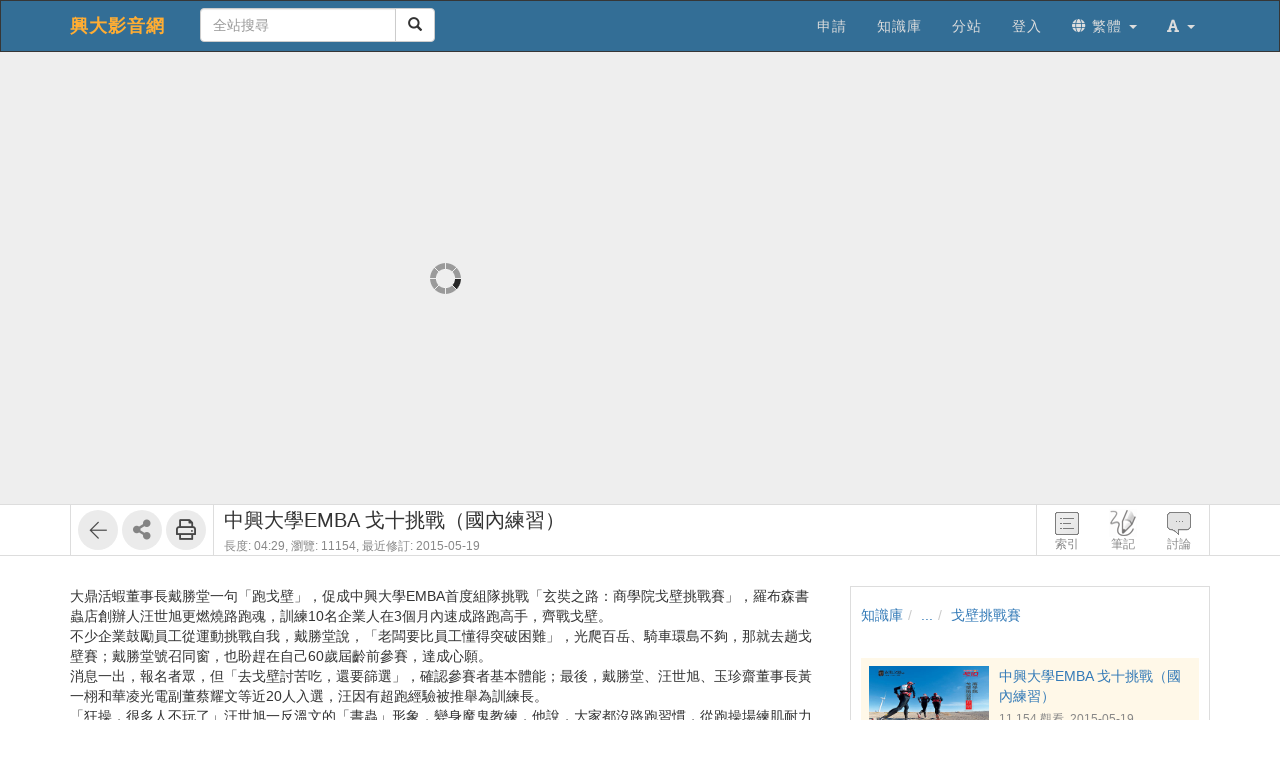

--- FILE ---
content_type: text/html; charset=UTF-8
request_url: https://www.video.nchu.edu.tw/media/987
body_size: 172980
content:
<!DOCTYPE html>
<html lang="zh-tw">
<head><meta http-equiv="content-type" content="text/html; charset=utf-8" />
<meta http-equiv="X-UA-Compatible" content="IE=Edge,chrome=1" />
<meta name="msapplication-config" content="none" />
<!--[if lt IE 9]>
<script src="/sys/js/html5shiv.js"></script>
<script src="/sys/js/es5-shim.min.js"></script>
<script src="/sys/js/es5-sham.min.js"></script>
<script src="/sys/js/json2.js"></script>
<![endif]--><meta name="description" content="大鼎活蝦董事長戴勝堂一句「跑戈壁」，促成中興大學EMBA首度組隊挑戰「玄奘之路：商學院戈壁挑戰賽」，羅布森書蟲店創辦人汪世旭更燃燒路跑魂，訓練10名企業人在3個月內速成路跑高手，齊戰戈壁。 不少企業鼓勵員工從運動挑戰自我，戴勝堂說，「老闆要比員工懂得突破困難」，光爬百岳、騎車環島不夠，那就去趟戈壁賽；戴勝堂號召同窗，也盼趕在自己60歲屆齡前參賽，達成心願。 消息一出，報名者眾，但「去戈壁討苦吃，還…" />
<meta name="og:description" content="大鼎活蝦董事長戴勝堂一句「跑戈壁」，促成中興大學EMBA首度組隊挑戰「玄奘之路：商學院戈壁挑戰賽」，羅布森書蟲店創辦人汪世旭更燃燒路跑魂，訓練10名企業人在3個月內速成路跑高手，齊戰戈壁。 不少企業鼓勵員工從運動挑戰自我，戴勝堂說，「老闆要比員工懂得突破困難」，光爬百岳、騎車環島不夠，那就去趟戈壁賽；戴勝堂號召同窗，也盼趕在自己60歲屆齡前參賽，達成心願。 消息一出，報名者眾，但「去戈壁討苦吃，還…" />
<meta http-equiv="Content-Security-Policy" content="upgrade-insecure-requests" />
<meta name="viewport" content="width=device-width, initial-scale=1" />
<meta property="og:site_name" content="興大影音網" />
<meta property="og:url" content="https://www.video.nchu.edu.tw/media/987" />
<meta property="fb:app_id" content="102440169893388" />
<meta property="og:title" content="中興大學EMBA 戈十挑戰（國內練習） | 興大影音網" />
<title>中興大學EMBA 戈十挑戰（國內練習） | 興大影音網</title>
<link rel='canonical' href='https://www.video.nchu.edu.tw/media/987'>
<link rel="icon" type="image/vnd.microsoft.icon" href="/sysdata/attach/mgr.service/5c14737923f17872223b4bc63a98c6b3.png" /><link rel="icon" type="image/png" href="/sysdata/attach/mgr.service/5c14737923f17872223b4bc63a98c6b3.png" /><link rel="icon" type="image/gif" href="/sysdata/attach/mgr.service/5c14737923f17872223b4bc63a98c6b3.png" /><link href="/res/a646/sys/style/bundle.rwd.css" type="text/css" rel="stylesheet" />
<link href="/res/a646/sys/style/player.css" type="text/css" rel="stylesheet" />
<link href="/res/a646/sys/style/quiz.css" type="text/css" rel="stylesheet" />
<link href="/res/a646/sys/style/videoPoll.css" type="text/css" rel="stylesheet" />
<link href="/res/a646/sys/modules/mod_media/css/index.css" type="text/css" rel="stylesheet" />
<link href="/res/a646//sys/js/richtexteditor/rte_theme_default.css" type="text/css" rel="stylesheet" />
<link href="/res/a646//sys/js/richtexteditor/plugins/mathjax/css/show.css" type="text/css" rel="stylesheet" />
<link href="/res/a646/sys/modules/mod_step/css/mod_step.css" type="text/css" rel="stylesheet" />
<link href="/res/a646/sys/style/bootstrap-drawer.css" type="text/css" rel="stylesheet" />
<link href="/res/a646/sys/templates/rwd/page.rwd.2L.css" type="text/css" rel="stylesheet" />
<link href="/res/a646/sys/templates/default/style_rwd.css" type="text/css" rel="stylesheet" />
<link href="/res/a646/sysdata/templates/default/site_rwd.css?f6ZEkz" type="text/css" rel="stylesheet" />
<link href="/res/a646/sys/pages/media/css/kmmedia.css" type="text/css" rel="stylesheet" />
<link href="/res/a646/sys/pages/media/css/kmvideo.css" type="text/css" rel="stylesheet" />
<link href="/res/a646/sys/modules/mod_card/css/cardEdit.css" type="text/css" rel="stylesheet" />
<link href="/res/a646/sys/modules/mod_subtitle/css/subtitleEdit.css" type="text/css" rel="stylesheet" />
<link href="/res/a646/sys/modules/mod_note/css/mod_note.css" type="text/css" rel="stylesheet" />
<link href="/res/a646/sys/modules/mod_fileUpload/css/mod_fileUpload.css" type="text/css" rel="stylesheet" />
<link href="/res/a646/sys/modules/mod_faq/css/faq.css" type="text/css" rel="stylesheet" />
<style>            @media print {
                @page {
                    size: auto;
                    margin: 20px;
                }

                .fs-tools,#page-sysbar,#page-banner,.fs-page-header-mobile,#fs-sidebar,.mod_contentList-mediaSwitcher,.mod_tabs-show,.mod_step .btn,.app-media-exercise_switcher,#player-container,#toolsPanel, .fs-rating2, .noPrint  {
                    display:none!important;
                }
                #friendlyCover, #friendlyBreadcrumb {
                    display:block!important;
                }
                #friendlyCover img{
                    margin-top: 40px !important;
                    height: 300px !important;
                    width: auto !important;
                }
                #ctrlFrame{
                    border: none !important;
                    height: auto;
                }
                #titlePanel {
                    position: relative;
                    /* margin-top: 60px !important; */
                    padding-left:0 !important;
                }
                #titlePanel .title {
                    font-size: 2.14rem !important;
                }
                .printShowHeader, .printShow{
                    display:block !important;
                }
                #fs-media-content{
                    border: none !important;
                    background: none !important;
                    padding: 0 !important;
                }
                .fs-text-divider{
                    color: #000 !important;
                    background-color: #eee !important;
                    border: none !important;
                }
                a[href]:after {
                    content: none !important;
                }
                .mod_step .col-md-8{
                    width: 66.66666667%;
                    float: left;
                }
                .mod_step .col-md-4 {
                    width: 33.33333333%;
                    float: left;
                }
            }                 #videoBox.loading{
                    padding-bottom:56.206088992974%;
                }             .other-input{
                border: none;
                border-bottom: 1px solid #000;
                border-radius: 0px;
                margin: 5px 5px 0;
                width:600px;
            }
            input.other-input:focus{outline:none;}
            .simplePollForm .ques-answer{font-size:12px;}
            .simplePollForm .quesTitle{
                display:table;
                word-break: break-word; 
                padding-bottom:5px;
            }
            .simplePollForm .quesSn {
                display:inline-table;
                vertical-align: top;
                text-align: right;
                float: left;
                padding-right: 5px;
            }
            .simplePollForm .quesTitleText {
                display:inline-table;
                overflow: hidden;
            }</style>
            <!--[if lte IE 9]>
                <script src="https://oss.maxcdn.com/respond/1.4.2/respond.min.js"></script>
            <![endif]-->            <script type="application/ld+json">{"@context":"https:\/\/schema.org","@type":"WebSite","@name":"\u4e2d\u8208\u5927\u5b78EMBA \u6208\u5341\u6311\u6230\uff08\u570b\u5167\u7df4\u7fd2\uff09 | \u8208\u5927\u5f71\u97f3\u7db2","@url":"https:\/\/www.video.nchu.edu.tw\/media\/987"}</script></head><body class='body-media  body-media-987 body-tmpl-kmvideo body-layout-kmvideo ' data-page-id='media.987'><div id='fb-root'></div><div id="page">
    <div id="page-kmvideo-root">
        <div id='page-sysbar'>
                        <div class="modal fade" data-backdrop="static" id="changeAccountModal" tabindex="-1" role="dialog" aria-labelledby="changeAccountModal_Label">
                <div class="modal-dialog " data-modal-class="modal-dialog "  role="document">
                    <div class="modal-content">
                                        <div class="modal-header">
                    <button type="button" class="close" data-dismiss="modal" aria-label="Close"><span aria-hidden="true">&times;</span></button>
                    <h4 class="modal-title " id="changeAccountModal_Label">
                        切換帳號
                    </h4>
                </div>
                        
                        <div class='modal-body' ></div>
                        
                    </div>
                </div>
            </div>            <nav class="fs-sysbar navbar navbar-inverse visible-md-block visible-lg-block">
                <div class="container">
                    <div class="navbar-header" >
                        <a class="navbar-brand" href="/">
                            興大影音網
                        </a>
                        
                        
                    </div>
                                    <div class='navbar-form navbar-left' >
                    <div class="input-group">
                        <input name="navbarSearch" type="search" value="" placeholder="全站搜尋" class="form-control">
                        <span class="input-group-btn">
                            <button id="search_bar_btn" type="submit" class="btn btn-default"><span class="glyphicon glyphicon-search" aria-hidden="true"></span></button>
                        </span>
                    </div>
                </div>
                    <div class="collapse navbar-collapse">
                        <ul class='nav navbar-nav navbar-right'>
                            <li  ><a  href='http://www.video.nchu.edu.tw/media/486'  target=''     ><span class='text '>申請</span></a></li><li  ><a  href='/km/'       ><span class='text '>知識庫</span></a></li><li  ><a  href='/p/Sub'  target=''     ><span class='text '>分站</span></a></li><li  ><a id='__button6971c6eb0fc58_1' href='#'      class=' __button6971c6eb0fc58_1' ><span class='text '>登入</span></a></li>                                <li  class="dropdown ">
                                    <a class='dropdown-toggle' href="#" data-toggle="dropdown" role="button" aria-haspopup="true" aria-expanded="false" >
                                                                
                        <span class='font-icon  fa fa-globe'   aria-hidden='true'></span> 繁體 <span class="caret"></span>
                                    </a>
                                    <ul class="dropdown-menu">
                                        <li  ><a id='__button6971c6eb0fc58_2' href='#'      class=' __button6971c6eb0fc58_2' ><span class='text '><span class='font-icon  fs-font-empty'   aria-hidden='true'></span> 简体</span></a></li><li  ><a id='__button6971c6eb0fc58_3' href='#'      class=' __button6971c6eb0fc58_3' ><span class='text '><span class='font-icon  fs-font-empty'   aria-hidden='true'></span> English</span></a></li>
                                    </ul>
                                </li>                                <li  class="dropdown ">
                                    <a class='dropdown-toggle' href="#" data-toggle="dropdown" role="button" aria-haspopup="true" aria-expanded="false" >
                                                                
                        <span class='font-icon  fas fa-font'   aria-hidden='true'></span> <span class="caret"></span>
                                    </a>
                                    <ul class="dropdown-menu">
                                        <li  ><a id='__button6971c6eb0fc58_4' href='#'      class=' __button6971c6eb0fc58_4' ><span class='text '><span class='font-icon  ti-check'   aria-hidden='true'></span> 一般</span></a></li><li  ><a id='__button6971c6eb0fc58_5' href='#'      class=' __button6971c6eb0fc58_5' ><span class='text '><span class='font-icon  fs-font-empty'   aria-hidden='true'></span> 中</span></a></li><li  ><a id='__button6971c6eb0fc58_6' href='#'      class=' __button6971c6eb0fc58_6' ><span class='text '><span class='font-icon  fs-font-empty'   aria-hidden='true'></span> 大</span></a></li>
                                    </ul>
                                </li>
                        </ul>
                    </div>
                </div>
            </nav>                    </div>
		<div id='page-main'>
            <!-- 灰色底的區域 -->
		    <div id="playerFrame" class="clearfix">
		        <div id="player-container" class="container box-centered clearfix">
					<div class="row">
			            <!-- side frame -->
			            <div id="sideFrame" class="pull-right hide desktop-only clearfix">
    <div id="side-container" class="clearfix">
        <div id="indexBox" class="side-box" role="index">
        	<div id="indexBox-front" class="clearfix" role="placeable"></div><div id="indexBox-inline" class="clearfix"><div  class='module mod_tabs mod_tabs-show ' ><div class='fs-tab'>            
            <div id='' class='fs-nav   '>
                <ul class='nav nav-pills  '>
                    <li  ><a  href='#index-tabs-index'    data-toggle='tab'   ><span class='text '>索引</span></a></li>
                </ul>
                
            </div><div class='tab-content'><div id='index-tabs-index' class='tab-pane  '><div id='' class='module mod_media mod_media-index ' ></div></div></div></div></div></div><div id="indexBox-rear" class="clearfix" role="placeable"></div>        </div>
        <div id="noteBox" class="side-box" role="note">
        	<div id="noteBox-front" class="clearfix" role="placeable"></div><div id="noteBox-inline" class="clearfix"><div  class='module mod_tabs mod_tabs-show ' ><div class='fs-tab'>            
            <div id='' class='fs-nav   '>
                <ul class='nav nav-pills  '>
                    <li  ><a  href='#note-tabs-note'    data-toggle='tab'   ><span class='text '>筆記 <span class='fs-hint'>(0)</span></span></a></li>
                </ul>
                
            </div><div class='tab-content'><div id='note-tabs-note' class='tab-pane  '><div id='' class='module mod_note mod_note-simple ' >            <div id="" class="alert alert-warning" role="alert">
                
                未登入或權限不足!
            </div></div></div></div></div></div></div><div id="noteBox-rear" class="clearfix" role="placeable"></div>        </div>
        <div id="discussBox" class="side-box" role="discuss">
        	<div id="discussBox-front" class="clearfix" role="placeable"></div><div id="discussBox-inline" class="clearfix"><div  class='module mod_tabs mod_tabs-show ' ><div class='fs-tab'>            
            <div id='' class='fs-nav   '>
                <ul class='nav nav-pills  '>
                    <li  class='desktop-only'><a  href='#discuss-tabs-discuss'    data-toggle='tab'   ><span class='text '>討論</span></a></li>
                </ul>
                
            </div><div class='tab-content'><div id='discuss-tabs-discuss' class='tab-pane  desktop-only'><div id='' class='module mod_discuss mod_discuss-ajaxshow ' ><div id='discuss-container-0' class='discuss-container ajax-container desktop-only' data-ajax-url='/ajax/sys.modules.mod_wall/show/?htmlmode=rwd&pageId=media.987&supportVideoSeek=1&show-toolbar=1&disableDiscuss=&disableDiscussMsg=&_lock=htmlmode%2CpageId%2CsupportVideoSeek%2Cshow-toolbar%2CdisableDiscuss%2CdisableDiscussMsg&ajaxAuth=3621f5d7d949d628f16b6316ed9233ab'></div></div></div></div></div></div></div><div id="discussBox-rear" class="clearfix" role="placeable"></div>        </div>
        <div id="quizEditBox" class="side-box" role="quizEdit">
            <div id="quizEditBox-front" class="clearfix" role="placeable"></div><div id="quizEditBox-inline" class="clearfix"><div  class='module mod_tabs mod_tabs-show ' ><div class='fs-tab'>            
            <div id='' class='fs-nav   '>
                <ul class='nav nav-pills  '>
                    <li  ><a  href='#quiz-tabs-vQuiz'    data-toggle='tab'   ><span class='text '>影片問題</span></a></li><li  ><a  href='#quiz-tabs-vPoll'    data-toggle='tab'   ><span class='text '>問卷</span></a></li><li  ><a  href='#quiz-tabs-vCard'    data-toggle='tab'   ><span class='text '>資訊卡</span></a></li><li  ><a  href='#quiz-tabs-vSubtitle'    data-toggle='tab'   ><span class='text '>字幕</span></a></li><li  ><a  href='#quiz-tabs-vAd'    data-toggle='tab'   ><span class='text '>廣告</span></a></li>
                </ul>
                
            </div><div class='tab-content'><div id='quiz-tabs-vQuiz' class='tab-pane  '><div id='' class='module mod_exam mod_exam-quizEdit ' ></div></div><div id='quiz-tabs-vPoll' class='tab-pane  '><div id='' class='module mod_videoPoll mod_videoPoll-edit ' ></div></div><div id='quiz-tabs-vCard' class='tab-pane  '><div id='' class='module mod_card mod_card-cardEdit ' ></div></div><div id='quiz-tabs-vSubtitle' class='tab-pane  '><div id='' class='module mod_subtitle mod_subtitle-subtitleEdit ' ></div></div><div id='quiz-tabs-vAd' class='tab-pane  '><div id='' class='module mod_fsad mod_fsad-adEdit ' ></div></div></div></div></div></div><div id="quizEditBox-rear" class="clearfix" role="placeable"></div>        </div>
    </div>
</div>
		            <div id="videoFrame" class="col-md-8 clearfix"> 
			                <div id="video-container"> 
			                    <!-- put videoBox here -->
			                    <div id="videoBox-front" class="clearfix" role="placeable"></div><div id="videoBox-inline" class="clearfix"><div  class='module mod_media mod_media-player ' >
        <div id='videoBox' class='box-centered loading'>
            <div id='mediaBox'>
                <div id='fsPlayer'></div>
            </div>
        </div></div><div  class='module mod_exam mod_exam-quiz ' ></div><div  class='module mod_videoPoll mod_videoPoll-show ' ></div><div  class='module mod_card mod_card-card ' ></div><div  class='module mod_subtitle mod_subtitle-subtitle ' ></div><div  class='module mod_note mod_note-videoQuickNote ' >            <div class="modal fade" data-backdrop="static" id="videoQuickNoteModal" tabindex="-1" role="dialog" aria-labelledby="videoQuickNoteModal_Label">
                <div class="modal-dialog fs-modal-lg" data-modal-class="modal-dialog fs-modal-lg"  role="document">
                    <div class="modal-content">
                                        <div class="modal-header">
                    <button type="button" class="close" data-dismiss="modal" aria-label="Close"><span aria-hidden="true">&times;</span></button>
                    <h4 class="modal-title " id="videoQuickNoteModal_Label">
                        寫筆記
                    </h4>
                </div>
                        
                        <div class='modal-body' >
                                <div class='iframe-loading-msg fs-text-center'><div>loading ... </div></div>
                            </div>
                        
                    </div>
                </div>
            </div></div><div  class='module mod_fsad mod_fsad-ad ' ></div></div><div id="videoBox-rear" class="clearfix" role="placeable"></div>			                </div>
			            </div>

		            <div id="infoindexFrame" class="col-md-4 clearfix">
			                <div id="infoindex-container" class="clearfix">
			                    <div id="infoindexBox-front" class="clearfix" role="placeable"></div><div id="infoindexBox-inline" class="clearfix"><div  class='module mod_media mod_media-author ' ></div><div  class='module mod_media mod_media-index ' ></div></div><div id="infoindexBox-rear" class="clearfix" role="placeable"></div>			                </div>
			            </div>
		            
					</div>
		        </div>
		    </div>

		    <!-- control bar -->
		    <div id="ctrlFrame">
		        <div id="ctrl-container" class="container box-centered clearfix">
		            <div id="controlBox-front" class="clearfix" role="placeable"></div><div id="controlBox-inline" class="clearfix"><div  class='module mod_media mod_media-toolsPanel ' >            <div class="modal fade" data-backdrop="static" id="embedModal" tabindex="-1" role="dialog" aria-labelledby="embedModal_Label">
                <div class="modal-dialog " data-modal-class="modal-dialog "  role="document">
                    <div class="modal-content">
                                        <div class="modal-header">
                    <button type="button" class="close" data-dismiss="modal" aria-label="Close"><span aria-hidden="true">&times;</span></button>
                    <h4 class="modal-title fs-text-center" id="embedModal_Label">
                        嵌入網址
                    </h4>
                </div>
                        
                                        <div class='modal-body' >
                    <form id='embed_form_987' action='/media' class='form-horizontal' data-toggle='validator' onsubmit='return false;'>                <div class='form-group   ' id='embedUrl' data-type='textarea'>
                    <label class='control-label  col-sm-2'>語法</label>
                    <div class='col-sm-10'>
                        <div class='row'>
                            <div class='fs-form-control form-inline col-sm-12'>
                                <textarea type="textarea" name='embedUrl' class='form-control horizontal-control' maxlength='' placeholder='' style='height: 70px; width: 100%; resize: vertical;' ></textarea>
                                
                                <div class='fs-hint'><a  href='####'   data-role='copyEmbedLink'    ><span class='text '>複製語法</span></a></div>
                            </div>
                        </div>
                    </div>
                </div>                    <div id='changeSize' class='form-group   ' data-type='select'>
                        <label class='control-label  col-sm-2'>解析度</label>
                        <div class='col-sm-10'>
                            <div class='row'>
                                <div class='fs-form-control form-inline col-sm-4'>
                                                 <select name="changeSize"   class="form-control horizontal-control "  style='width:14em' >
                <option value='854.480' selected   > 854x480</option> <option value='custom'   data-toggle='checked-collapse' data-target='#customSize'> 自訂大小</option> <option value='srcEmbed'    > 原始碼嵌入</option> <option value='srcEmbed43'    > 原始碼嵌入 (比例 4:3)</option> <option value='srcEmbed169'    > 原始碼嵌入 (比例 16:9)</option>
            </select>  
                                    <div class='fs-hint'></div>
                                </div>
                            </div>
                        </div>
                    </div>                <div class='form-group checked-collapse collapse' id='customSize' data-type='dimension'>
                    <label class='control-label  col-sm-2'>自訂大小</label>
                    <div class='col-sm-10'>
                        <div class='row'>
                            <div class='fs-form-control col-sm-12'>
                                <div class="fs-form-dimension">
                                    <div class="input-group horizontal-control">
                                        <input id='customSize_width' name='customSize_width' type='text' value='' class='form-control fs-dimension'>
                                        <span class="input-group-addon">x</span>
                                        <input id='customSize_height' name='customSize_height' type='text' value='' class='form-control fs-dimension'>
                                    </div>
                                </div>
                                <div class='fs-hint'></div>
                             </div>
                        </div>
                    </div>
                </div>        <div class='form-group fs-form-hidden' id='anticsrf' data-type='hidden'>
            <div class='fs-form-control'>
                <input type='hidden' name='anticsrf' value='8cda0d570926f297422c840d9b49ce8b76e3841d640740f213496ee82ff5b969.20364435'>
            </div>
        </div></form>
                </div>
                        
                    </div>
                </div>
            </div>            <div class="modal fade" data-backdrop="static" id="qrCodeModal" tabindex="-1" role="dialog" aria-labelledby="qrCodeModal_Label">
                <div class="modal-dialog " data-modal-class="modal-dialog "  role="document">
                    <div class="modal-content">
                                        <div class="modal-header">
                    <button type="button" class="close" data-dismiss="modal" aria-label="Close"><span aria-hidden="true">&times;</span></button>
                    <h4 class="modal-title fs-text-center" id="qrCodeModal_Label">
                        QR code
                    </h4>
                </div>
                        
                                        <div class='modal-body' >
                    <div   class='text-center'   ><div class='fs-qrcode2' id='qrcode-6971c6eb105b3'></div></div>
                </div>
                        
                    </div>
                </div>
            </div><div id='toolsPanel' class='clearfix'>            <span class='fs-tools '>
                <ul>
                    <li ><div   class='' style='display:inline-block;'  ><a  href='/km/1332'      class='back-btn ' ><span class='fs-iconfont ti-arrow-left' ></span> </a></div></li>                             <li class="dropdown" >
                                <span class='delimiter'></span>
                                <span title='' class="dropdown-toggle " data-toggle="dropdown" aria-haspopup="true" aria-expanded="true">
                                    <span class='font-icon  fa fa-share-alt'   aria-hidden='true'></span> <a href='#'>分享</a>
                                </span>
                                <ul class="dropdown-menu ">
                                    <li ><a  href='http://www.facebook.com/sharer/sharer.php?u=https%3A%2F%2Fwww.video.nchu.edu.tw%2Fmedia%2F987'  target='_blank' rel='noopener noreferrer' data-role=''   class='' ><span class='text '>Facebook</span></a></li> <li ><a  href='https://twitter.com/intent/tweet?url=https%3A%2F%2Fwww.video.nchu.edu.tw%2Fmedia%2F987'  target='_blank' rel='noopener noreferrer' data-role=''   class='' ><span class='text '>Twitter</span></a></li> <li ><a  href='https://www.linkedin.com/shareArticle?url=https%3A%2F%2Fwww.video.nchu.edu.tw%2Fmedia%2F987&mini=true'  target='_blank' rel='noopener noreferrer' data-role=''   class='' ><span class='text '>LinkedIn</span></a></li> <li class="fs-menu-divider"></li> <li ><a  href='####'   data-modal-title='嵌入網址' data-toggle='modal' data-target='#embedModal' class='' ><span class='text '>嵌入網址</span></a></li> <li ><a  href='####'   data-modal-title='QR code' data-toggle='modal' data-target='#qrCodeModal' class='' ><span class='text '>QR code</span></a></li>
                                    
                                </ul>
                            </li> <li ><span class='delimiter'></span><div   class='' style='display:inline-block;'  ><a id='__button6971c6eb0fc58_8' href='#' title=''     class=' __button6971c6eb0fc58_8' ><span class='fs-iconfont far fa-print' ></span> </a></div></li>
                </ul>
            </span><a id='__button6971c6eb0fc58_7' href='#'      class='xtop-toggle pull-right mobile-only __button6971c6eb0fc58_7' ><span class='fs-iconfont fs-xlarge fal fa-chevron-circle-down' ></span> </a></div></div><div  class='module mod_media mod_media-mediaControl ' >        <div id='controlPanel' class='desktop-only'>
            <ul class='btn-list'>
                <li role='index' class='control-btn side-control noselect'>索引</li><li role='note' class='control-btn side-control noselect'>筆記</li><li role='discuss' class='control-btn side-control noselect desktop-only'>討論</li>
            </ul>
        </div></div><div  class='module app-media app-media-xbox_print_header ' ><div   class='printShowHeader' style='display:none; margin-bottom: 20px;'  >列印日期 : 2026/01/22<span  style='float:right' >興大影音網</span></div></div><div  class='module mod_media mod_media-friendlyPrintBreadcrumb ' ><div id='friendlyBreadcrumb'  class='hidden' style='margin-bottom: 20px;'  >            <div class="row">
                <ol class="breadcrumb   ">
                    <li ><a href='/km/3'>知識庫</a></li><li ><a href='/km/dirBrowse'>...</a></li><li class='active'><a href='/km/1332'>戈壁挑戰賽</a></li>
                </ol>
            </div></div></div><div  class='module mod_media mod_media-title ' >        <div id='titlePanel'>
            <div class='title text-overflow' title='中興大學EMBA 戈十挑戰（國內練習）'>中興大學EMBA 戈十挑戰（國內練習）</div>
            <div>
                
                <span class='fs-hint'  >長度: 04:29, <span class='noPrint'  >瀏覽: 11154, </span><span   title=''>最近修訂: 2015-05-19</span></span>
                
            </div>
        </div></div></div><div id="controlBox-rear" class="clearfix" role="placeable"></div>		        </div>
		    </div>

    		<!-- lower part -->
            <div class="container">
                <div class="row">
                	<div class="col-md-8">
                        <div id="fs-media-content" class="fs-media-content">
                            <div id="xtop">
                                <div id="xtop-front" class="clearfix" role="placeable"></div><div id="xtop-inline" class="clearfix"><div  class='module app-media app-media-xbox_hint ' ><div   class='noPrint'   ></div></div><div  class='module mod_media mod_media-friendlyPrintCover ' ><div id='friendlyCover'  class='hidden' style='text-align:center; margin: 20px 0 ;'  >                <div class='fs-image-inline'>
                    <img src='/sysdata/doc/1/1a39eedee94fd9fb/original.jpg' class='img-responsive ' style='' alt='Responsive image' title=''>
                </div><div   class='text-center'   >播放影片: https://www.video.nchu.edu.tw/media/987</div></div></div><div  class='module mod_media mod_media-intro ' >            <div  class="fs-block " style='overflow: auto;'>
                
                <div class="fs-block-body list-margin">
                    <div id='media-intro' class='intro break-word'><div>
<div>大鼎活蝦董事長戴勝堂一句「跑戈壁」，促成中興大學EMBA首度組隊挑戰「玄奘之路：商學院戈壁挑戰賽」，羅布森書蟲店創辦人汪世旭更燃燒路跑魂，訓練10名企業人在3個月內速成路跑高手，齊戰戈壁。</div>

<div>不少企業鼓勵員工從運動挑戰自我，戴勝堂說，「老闆要比員工懂得突破困難」，光爬百岳、騎車環島不夠，那就去趟戈壁賽；戴勝堂號召同窗，也盼趕在自己60歲屆齡前參賽，達成心願。</div>

<div>消息一出，報名者眾，但「去戈壁討苦吃，還要篩選」，確認參賽者基本體能；最後，戴勝堂、汪世旭、玉珍齋董事長黃一栩和華凌光電副董蔡耀文等近20人入選，汪因有超跑經驗被推舉為訓練長。</div>

<div>「狂操，很多人不玩了」汪世旭一反溫文的「書蟲」形象，變身魔鬼教練，他說，大家都沒路跑習慣，從跑操場練肌耐力開始，之後模擬戈壁沙漠、礫石等地形和高低溫差，選在正午移地到墾丁、龍鳳港等地紮營，受熱耐、拉力和負重等訓練。</div>

<div>訓練強度太大，不少人因此退訓，最後只剩11人，戴勝堂說，調整跑步氣息真的很難，從跑操場到完成高美初半馬、日月潭33K環潭路跑，台中到彰化的35K大甲媽路跑跟豐原葫蘆墩全馬，3個月內全完賽更是不可能任務。</div>

<div>隊上唯一的「戈壁玫瑰」梅華精密工業特助陳慧如則說，團訓每周至少3天，卻因出國工作常湊不齊人，即使分散各國仍莫忘團訓，要各自上傳自主訓練照，互相督促砥礪。</div>

<div>中興大學戈十挑戰隊領隊紀志毅說，就算脫下西裝和高跟鞋，隊員仍展現中小企業主的堅韌和行動力；因要挑戰「玄奘之路」，昨天率全員前往南投縣魚池鄉玄奘寺禮佛誓師，本月19日前往大陸進行4天3夜共121.5公里的戈壁挑戰賽。<br />
新聞文字稿來自：<a href="http://udn.com/news/story/7244/896108-%E8%88%88%E5%A4%A7EMBA-%E4%BC%81%E6%A5%AD%E5%90%8D%E4%BA%BA%E9%BD%8A%E6%88%B0%E6%88%88%E5%A3%81http:/www.cna.com.tw/search/hydetailws.aspx?qid=201505110413&amp;q=%E8%88%88%E5%A4%A7" title="http://udn.com/news/story/7244/896108-%E8%88%88%E5%A4%A7EMBA-%E4%BC%81%E6%A5%AD%E5%90%8D%E4%BA%BA%E9%BD%8A%E6%88%B0%E6%88%88%E5%A3%81http:/www.cna.com.tw/search/hydetailws.aspx?qid=201505110413&amp;q=%E8%88%88%E5%A4%A7">聯合報/賴香珊/魚池</a><br />
 </div>
戈壁挑戰賽近來在企業界掀起一股熱潮！中部十名就讀中興大學EMBA的企業家，組成「戈十挑戰隊」，預定五月二十二至二十五日，步行挑戰橫越戈壁的壯舉。為此，該團隊卯起勁，展開三個月的集訓，一天動轍走上一、二十公里。會長戴勝堂說，硬頸堅持就是中小企業的精神，希望從活動中體會什麼都沒有，只能靠自己時還能快樂堅持走到底的哲學。</div>

<div>戈十挑戰隊的隊員包括大鼎活蝦創辦人戴勝堂、玉珍齋董事長黃一栩、華凌光電副董事長蔡耀文等，訓練長是羅布森公司董事長汪世旭，清一色是「董」座級人物。他們表示，這場戈壁挑戰活動叫「玄奘之路商學院挑戰賽」，比賽地點在中國大陸的甘肅和新疆交界的戈壁，為1300年前玄奘法師歷險路段，選手團隊須在4天3夜徒步穿越112公里，沿途晝夜高達攝氏40度溫差、沙塵暴等惡劣天氣，對體力與耐力是相當大的考驗，而且僅限商學院ＥＭＢＡ人士參與，一人只限參加一次，因此每個都是新生。</div>

<div>戴勝堂說，這是中興大學ＥＭＢＡ第一次參加，大家為提升自己的耐力，三個月內完成包括高美濕地21K初半馬路跑、日月潭環潭33K路跑、大甲鎮瀾宮天上聖母鑾駕遶境台中彰化段35K路跑、豐原葫蘆墩42K初全馬路跑，「大家脫掉西裝自主訓練」</div>

<div>訓練長汪世旭說，沙漠日夜溫差大，時而遇漫天掩至不見天地的沙塵暴，在4天內要橫越112公里，光是賽道就寬達二公里，要撐過去需要何其堅忍，他的撇步就是不停的唸佛號。戴勝堂則說，他就是全部放空，希望自己能從中體悟，就算有一天淪落在路邊什麼都沒有，只剩自己，他依然能不放棄ㄍ一ㄥ下去，就比什麼都值得。<br />
新聞文字稿來自：<a href="http://www.appledaily.com.tw/realtimenews/article/life/20150512/608808/applesearch/4%E5%A4%A9112%E5%85%AC%E9%87%8C%E3%80%80%E4%BC%81%E6%A5%AD%E4%B8%BB%E7%98%8B%E6%88%88%E5%A3%81%E6%8C%91%E6%88%B0%E8%B3%BD" name="123" target="_blank">2015-05-12/蘋果日報/黃任膺/台中</a></div></div>
                </div>
                
            </div>            <div  class="fs-block " style=''>
                
                <div class="fs-block-body ">
                    <div class="srcFrom">來源 : <a href='http://www.youtube.com/watch?v=YbAuoVs-rXk' title='http://www.youtube.com/watch?v=YbAuoVs-rXk' target=_blank rel="nofollow">http://www.youtube.com/watch?v=YbAuoVs-rXk</a></div>
                </div>
                
            </div></div><div  class='module mod_media mod_media-attachList ' >            <div class="fs-list fs-filelist ">
                <div class='caption '><div class='caption'>附件:</div></div>
                <ul class=''><li class=' clearfix'>
                        <div class='sn pull-left'>1.</div>
                        
                        <div class='ext pull-right fs-hint'></div>
                        <div class='text'><a  href='/filedownload/855'  target='_blank' rel='noopener noreferrer'     ><span class='text '>2015-05-19_085741.jpg <span class='fs-hint'>(174.3 KB)</span></span></a></div>
                        
                     </li> <li class=' clearfix'>
                        <div class='sn pull-left'>2.</div>
                        
                        <div class='ext pull-right fs-hint'></div>
                        <div class='text'><a  href='/filedownload/856'  target='_blank' rel='noopener noreferrer'     ><span class='text '>2015-05-19_085920.jpg <span class='fs-hint'>(287.8 KB)</span></span></a></div>
                        
                     </li></ul>
            </div></div><div  class='module mod_step mod_step-show ' ></div><div  class='module mod_checklist mod_checklist-show ' >            <div class="modal fade" data-backdrop="static" id="checklistModal" tabindex="-1" role="dialog" aria-labelledby="checklistModal_Label">
                <div class="modal-dialog fs-modal-md" data-modal-class="modal-dialog fs-modal-md"  role="document">
                    <div class="modal-content">
                                        <div class="modal-header">
                    <button type="button" class="close" data-dismiss="modal" aria-label="Close"><span aria-hidden="true">&times;</span></button>
                    <h4 class="modal-title " id="checklistModal_Label">
                        
                    </h4>
                </div>
                        
                        <div class='modal-body' ></div>
                        
                    </div>
                </div>
            </div>            <div class="modal fade" data-backdrop="static" id="checklistDuplicateModal" tabindex="-1" role="dialog" aria-labelledby="checklistDuplicateModal_Label">
                <div class="modal-dialog fs-modal-lg" data-modal-class="modal-dialog fs-modal-lg"  role="document">
                    <div class="modal-content">
                                        <div class="modal-header">
                    <button type="button" class="close" data-dismiss="modal" aria-label="Close"><span aria-hidden="true">&times;</span></button>
                    <h4 class="modal-title " id="checklistDuplicateModal_Label">
                        複製檢核清單
                    </h4>
                </div>
                        
                        <div class='modal-body' >
                                <div class='iframe-loading-msg fs-text-center'><div>loading ... </div></div>
                            </div>
                        
                    </div>
                </div>
            </div><div id='checklist'     >            <div id='checklistXtree'  class=' fs-xtree  '>
                <ol class='xtree-list  '></ol>
            </div></div></div><div  class='module mod_simpleTest mod_simpleTest-show ' >            <div class="modal fade" data-backdrop="static" id="simpleTestModalId" tabindex="-1" role="dialog" aria-labelledby="simpleTestModalId_Label">
                <div class="modal-dialog fs-modal-md" data-modal-class="modal-dialog fs-modal-md"  role="document">
                    <div class="modal-content">
                                        <div class="modal-header">
                    <button type="button" class="close" data-dismiss="modal" aria-label="Close"><span aria-hidden="true">&times;</span></button>
                    <h4 class="modal-title " id="simpleTestModalId_Label">
                        
                    </h4>
                </div>
                        
                        <div class='modal-body' ></div>
                        
                    </div>
                </div>
            </div></div><div  class='module mod_simplePoll mod_simplePoll-show ' >            <div class="modal fade" data-backdrop="static" id="ajaxModalId" tabindex="-1" role="dialog" aria-labelledby="ajaxModalId_Label">
                <div class="modal-dialog " data-modal-class="modal-dialog "  role="document">
                    <div class="modal-content">
                                        <div class="modal-header">
                    <button type="button" class="close" data-dismiss="modal" aria-label="Close"><span aria-hidden="true">&times;</span></button>
                    <h4 class="modal-title " id="ajaxModalId_Label">
                        
                    </h4>
                </div>
                        
                        <div class='modal-body' ></div>
                        
                    </div>
                </div>
            </div>            <div class="modal fade" data-backdrop="static" id="normalModalId" tabindex="-1" role="dialog" aria-labelledby="normalModalId_Label">
                <div class="modal-dialog text-right fs-modal-sm" data-modal-class="modal-dialog text-right fs-modal-sm"  role="document">
                    <div class="modal-content">
                                        <div class="modal-header">
                    <button type="button" class="close" data-dismiss="modal" aria-label="Close"><span aria-hidden="true">&times;</span></button>
                    <h4 class="modal-title text-left" id="normalModalId_Label">
                        
                    </h4>
                </div>
                        
                                        <div class='modal-body' >
                                    <a  href='####'      class='btn  modal-close btn-primary'> <span class='text '>關閉</span></a>
                </div>
                        
                    </div>
                </div>
            </div>            <div class="modal fade" data-backdrop="static" id="iframeModalId" tabindex="-1" role="dialog" aria-labelledby="iframeModalId_Label">
                <div class="modal-dialog fs-modal-lg" data-modal-class="modal-dialog fs-modal-lg"  role="document">
                    <div class="modal-content">
                                        <div class="modal-header">
                    <button type="button" class="close" data-dismiss="modal" aria-label="Close"><span aria-hidden="true">&times;</span></button>
                    <h4 class="modal-title " id="iframeModalId_Label">
                        
                    </h4>
                </div>
                        
                        <div class='modal-body' >
                                <div class='iframe-loading-msg fs-text-center'><div>loading ... </div></div>
                            </div>
                        
                    </div>
                </div>
            </div></div><div  class='module mod_rate mod_rate-show ' ></div><div  class='module mod_contentList mod_contentList-mediaSwitcher ' ><div class='fs-p text-center' >                <a  href='/media/988'      class='btn btn-default '> <span class='text fs-small'>下一篇</span></a></div></div><div  class='module mod_fileUpload mod_fileUpload-show ' ></div></div><div id="xtop-rear" class="clearfix" role="placeable"></div>                                <div class="bottom-mask"></div>
                            </div>
                            <div id="xbottom"><div id="xbottom-front" class="clearfix" role="placeable"></div><div id="xbottom-inline" class="clearfix"><div  class='module mod_tabs mod_tabs-show ' ><div class='fs-tab'><div   class='fs-nav-sly'   >            
            <div id='nav9165' class='fs-nav  sly-frame '>
                <ul class='nav nav-pills slidee '>
                    <li  class='mobile-only'><a  href='#info-tabs-index'    data-toggle='tab'   ><span class='text '>索引</span></a></li><li  class='mobile-only'><a  href='#info-tabs-discuss'    data-toggle='tab'   ><span class='text '>討論</span></a></li><li  class='active'><a  href='#info-tabs-detail'    data-toggle='tab'   ><span class='text '>詳細</span></a></li>
                </ul>
                
            </div></div><div class='tab-content'><div id='info-tabs-index' class='tab-pane  mobile-only'><div id='' class='module mod_media mod_media-index ' ></div></div><div id='info-tabs-discuss' class='tab-pane  mobile-only'><div id='' class='module mod_discuss mod_discuss-ajaxshow ' ><div id='discuss-container-1' class='discuss-container ajax-container mobile-only' data-ajax-url='/ajax/sys.modules.mod_wall/show/?htmlmode=rwd&pageId=media.987&supportVideoSeek=1&show-toolbar=1&disableDiscuss=&disableDiscussMsg=&_lock=htmlmode%2CpageId%2CsupportVideoSeek%2Cshow-toolbar%2CdisableDiscuss%2CdisableDiscussMsg&ajaxAuth=3621f5d7d949d628f16b6316ed9233ab'></div></div></div><div id='info-tabs-detail' class='tab-pane active '><div id='' class='module app-media app-media-detail ' >            <div class='fs-description'>
                <dl class="dl-horizontal label-width-md">
                    
                <dt>位置</dt>
                <dd>            <div class="row">
                <ol class="breadcrumb breadcrumb-inline  ">
                    <li ><a href='/km/3'>知識庫</a></li><li ><a href='/km/dirBrowse'>...</a></li><li class='active'><a href='/km/1332'>戈壁挑戰賽</a></li>
                </ol>
            </div></dd>
             
                <dt>資料夾名稱</dt>
                <dd><a  href='/km/1332'       ><span class='text '>戈壁挑戰賽</span></a></dd>
             
                <dt>發表人</dt>
                <dd>Amon</dd>
             
                <dt>單位</dt>
                <dd>影音入口頁面</dd>
             
                <dt>建立</dt>
                <dd>2015-05-19 08:53:00</dd>
             
                <dt>最近修訂</dt>
                <dd>2015-05-19 09:55:37</dd>
             
                <dt>長度</dt>
                <dd>04:29</dd>
            
                </dl>
            </div></div></div></div></div></div></div><div id="xbottom-rear" class="clearfix" role="placeable"></div></div>
                        </div>
                    </div>
                    <div class="col-md-4">
                        <div id="fs-sidebar" class="fs-sidebar">
                                                        <div class="drawer-contents-reserve ">
                                <div class="drawer-body-reserve ">
                                    <div id="mbox"><div id="mbox-front" class="clearfix" role="placeable"></div><div id="mbox-inline" class="clearfix"><div  class='module mod_media mod_media-breadcrumb ' >            <div class="row">
                <ol class="breadcrumb   ">
                    <li ><a href='/km/3'>知識庫</a></li><li ><a href='/km/dirBrowse'>...</a></li><li class='active'><a href='/km/1332'>戈壁挑戰賽</a></li>
                </ol>
            </div></div><div  class='module mod_contentList mod_contentList-show ' ><div   class='thumbnailOrgList'   >            <div id='mediaOrgListXtree'  class=' fs-xtree  '>
                <ol class='xtree-list  '><li id='990' class='xtree-node type-link  clearfix' data-id='990' data-type='link' ><div class='header hover  curr'><div class='center-part'><a href='/media/987'  class='xtree-node-label'><div class='sn pull-left'></div><div class='text'><div class='node-title'>                    <div class='fs-imageEx '>
                        <div class='inline clearfix'>
                            <div class='pull-left' style='width:120px; position:relative'>
                                
                <div class='img-container '  style='background-image:url(/sysdata/doc/1/1a39eedee94fd9fb/89c8_m.jpg); ; padding-bottom:56.497175141243%;'></div>
                
                
            
                            </div>
                            <div style='margin-left:120px;'>
                                                <div class="fs-caption ">
                    
                    <div class="fs-label ">
                         <span   title='中興大學EMBA 戈十挑戰（國內練習）'>中興大學EMBA 戈十挑戰（國內練習）</span>
                    </div>
                    
                    <div class='fs-hint'><div      >11,154 觀看, 2015-05-19</div></div>
                </div>
                            </div>
                        </div>
                    </div></div></div></a></div></div></li><li id='991' class='xtree-node type-link  clearfix' data-id='991' data-type='link' ><div class='header hover  '><div class='center-part'><a href='/media/988'  class='xtree-node-label'><div class='sn pull-left'></div><div class='text'><div class='node-title'>                    <div class='fs-imageEx '>
                        <div class='inline clearfix'>
                            <div class='pull-left' style='width:120px; position:relative'>
                                
                <div class='img-container '  style='background-image:url(/sysdata/doc/9/9cd8b0d6b3329c8c/0238_m.jpg); ; padding-bottom:56.497175141243%;'></div>
                
                
            
                            </div>
                            <div style='margin-left:120px;'>
                                                <div class="fs-caption ">
                    
                    <div class="fs-label ">
                         <span   title='中興戈十挑戰隊活動相簿'>中興戈十挑戰隊活動相簿</span>
                    </div>
                    
                    <div class='fs-hint'><div      >5,769 觀看, 2015-05-19</div></div>
                </div>
                            </div>
                        </div>
                    </div></div></div></a></div></div></li><li id='1045' class='xtree-node type-link  clearfix' data-id='1045' data-type='link' ><div class='header hover  '><div class='center-part'><a href='/media/1042'  class='xtree-node-label'><div class='sn pull-left'></div><div class='text'><div class='node-title'>                    <div class='fs-imageEx '>
                        <div class='inline clearfix'>
                            <div class='pull-left' style='width:120px; position:relative'>
                                
                <div class='img-container '  style='background-image:url(/sysdata/doc/a/aae3f55177f86ebe/beb9_m.jpg); ; padding-bottom:56.497175141243%;'></div>
                
                
            
                            </div>
                            <div style='margin-left:120px;'>
                                                <div class="fs-caption ">
                    
                    <div class="fs-label ">
                         <span   title='戈壁挑戰賽啟程'>戈壁挑戰賽啟程</span>
                    </div>
                    
                    <div class='fs-hint'><div      >6,887 觀看, 2015-05-26</div></div>
                </div>
                            </div>
                        </div>
                    </div></div></div></a></div></div></li><li id='1046' class='xtree-node type-link  clearfix' data-id='1046' data-type='link' ><div class='header hover  '><div class='center-part'><a href='/media/1043'  class='xtree-node-label'><div class='sn pull-left'></div><div class='text'><div class='node-title'>                    <div class='fs-imageEx '>
                        <div class='inline clearfix'>
                            <div class='pull-left' style='width:120px; position:relative'>
                                
                <div class='img-container '  style='background-image:url(/sysdata/doc/5/5da528c540c9cc9f/3b14_m.jpg); ; padding-bottom:56.497175141243%;'></div>
                
                
            
                            </div>
                            <div style='margin-left:120px;'>
                                                <div class="fs-caption ">
                    
                    <div class="fs-label ">
                         <span   title='戈壁挑戰賽體驗日'>戈壁挑戰賽體驗日</span>
                    </div>
                    
                    <div class='fs-hint'><div      >7,388 觀看, 2015-05-26</div></div>
                </div>
                            </div>
                        </div>
                    </div></div></div></a></div></div></li><li id='1047' class='xtree-node type-link  clearfix' data-id='1047' data-type='link' ><div class='header hover  '><div class='center-part'><a href='/media/1044'  class='xtree-node-label'><div class='sn pull-left'></div><div class='text'><div class='node-title'>                    <div class='fs-imageEx '>
                        <div class='inline clearfix'>
                            <div class='pull-left' style='width:120px; position:relative'>
                                
                <div class='img-container '  style='background-image:url(/sysdata/doc/e/e84cef4b6cacb1b6/cc7d_m.jpg); ; padding-bottom:56.497175141243%;'></div>
                
                
            
                            </div>
                            <div style='margin-left:120px;'>
                                                <div class="fs-caption ">
                    
                    <div class="fs-label ">
                         <span   title='戈壁挑戰賽5/23競賽首日'>戈壁挑戰賽5/23競賽首日</span>
                    </div>
                    
                    <div class='fs-hint'><div      >5,791 觀看, 2015-05-26</div></div>
                </div>
                            </div>
                        </div>
                    </div></div></div></a></div></div></li><li id='1048' class='xtree-node type-link  clearfix' data-id='1048' data-type='link' ><div class='header hover  '><div class='center-part'><a href='/media/1045'  class='xtree-node-label'><div class='sn pull-left'></div><div class='text'><div class='node-title'>                    <div class='fs-imageEx '>
                        <div class='inline clearfix'>
                            <div class='pull-left' style='width:120px; position:relative'>
                                
                <div class='img-container '  style='background-image:url(/sysdata/doc/3/30b0bf69011b95e6/ac49_m.jpg); ; padding-bottom:56.497175141243%;'></div>
                
                
            
                            </div>
                            <div style='margin-left:120px;'>
                                                <div class="fs-caption ">
                    
                    <div class="fs-label ">
                         <span   title='戈壁挑戰賽5/24競賽次日'>戈壁挑戰賽5/24競賽次日</span>
                    </div>
                    
                    <div class='fs-hint'><div      >5,724 觀看, 2015-05-26</div></div>
                </div>
                            </div>
                        </div>
                    </div></div></div></a></div></div></li><li id='1049' class='xtree-node type-link  clearfix' data-id='1049' data-type='link' ><div class='header hover  '><div class='center-part'><a href='/media/1046'  class='xtree-node-label'><div class='sn pull-left'></div><div class='text'><div class='node-title'>                    <div class='fs-imageEx '>
                        <div class='inline clearfix'>
                            <div class='pull-left' style='width:120px; position:relative'>
                                
                <div class='img-container '  style='background-image:url(/sysdata/doc/b/b4aaa72f9cb39f6c/386c_m.jpg); ; padding-bottom:56.497175141243%;'></div>
                
                
            
                            </div>
                            <div style='margin-left:120px;'>
                                                <div class="fs-caption ">
                    
                    <div class="fs-label ">
                         <span   title='戈壁挑戰賽5/25競賽終日'>戈壁挑戰賽5/25競賽終日</span>
                    </div>
                    
                    <div class='fs-hint'><div      >5,455 觀看, 2015-05-26</div></div>
                </div>
                            </div>
                        </div>
                    </div></div></div></a></div></div></li><li id='1066' class='xtree-node type-link  clearfix' data-id='1066' data-type='link' ><div class='header hover  '><div class='center-part'><a href='/media/1063'  class='xtree-node-label'><div class='sn pull-left'></div><div class='text'><div class='node-title'>                    <div class='fs-imageEx '>
                        <div class='inline clearfix'>
                            <div class='pull-left' style='width:120px; position:relative'>
                                
                <div class='img-container '  style='background-image:url(/sysdata/doc/9/9cc8aa0ceb60b94a/6e55_m.jpg); ; padding-bottom:56.497175141243%;'></div>
                
                
            
                            </div>
                            <div style='margin-left:120px;'>
                                                <div class="fs-caption ">
                    
                    <div class="fs-label ">
                         <span   title='中興大學戈十挑戰'>中興大學戈十挑戰</span>
                    </div>
                    
                    <div class='fs-hint'><div      >2,372 觀看, 2015-06-08</div></div>
                </div>
                            </div>
                        </div>
                    </div></div></div></a></div></div></li><li id='1394' class='xtree-node type-link  clearfix' data-id='1394' data-type='link' ><div class='header hover  '><div class='center-part'><a href='/media/1389'  class='xtree-node-label'><div class='sn pull-left'></div><div class='text'><div class='node-title'>                    <div class='fs-imageEx '>
                        <div class='inline clearfix'>
                            <div class='pull-left' style='width:120px; position:relative'>
                                
                <div class='img-container '  style='background-image:url(/sysdata/doc/4/4d158666aadbe36e/thumb_m.jpg); ; padding-bottom:56.497175141243%;'></div>
                
                
            
                            </div>
                            <div style='margin-left:120px;'>
                                                <div class="fs-caption ">
                    
                    <div class="fs-label ">
                         <span   title='第十一屆玄奘之路商學院戈壁挑戰賽│中興大學戈十一'>第十一屆玄奘之路商學院戈壁挑戰賽│中興大學戈十一</span>
                    </div>
                    
                    <div class='fs-hint'><div      >3,662 觀看, 2016-05-03</div></div>
                </div>
                            </div>
                        </div>
                    </div></div></div></a></div></div></li><li id='1935' class='xtree-node type-link  clearfix' data-id='1935' data-type='link' ><div class='header hover  '><div class='center-part'><a href='/media/1923'  class='xtree-node-label'><div class='sn pull-left'></div><div class='text'><div class='node-title'>                    <div class='fs-imageEx '>
                        <div class='inline clearfix'>
                            <div class='pull-left' style='width:120px; position:relative'>
                                
                <div class='img-container '  style='background-image:url(/sysdata/doc/e/e5eb16b62b01315a/thumb_m.jpg); ; padding-bottom:56.497175141243%;'></div>
                
                
            
                            </div>
                            <div style='margin-left:120px;'>
                                                <div class="fs-caption ">
                    
                    <div class="fs-label ">
                         <span   title='國立中興大學EMBA 第十三屆玄奘之路 戈13'>國立中興大學EMBA 第十三屆玄奘之路 戈13</span>
                    </div>
                    
                    <div class='fs-hint'><div      >2,693 觀看, 2018-05-08</div></div>
                </div>
                            </div>
                        </div>
                    </div></div></div></a></div></div></li><li id='1938' class='xtree-node type-link  clearfix' data-id='1938' data-type='link' ><div class='header hover  '><div class='center-part'><a href='/media/1926'  class='xtree-node-label'><div class='sn pull-left'></div><div class='text'><div class='node-title'>                    <div class='fs-imageEx '>
                        <div class='inline clearfix'>
                            <div class='pull-left' style='width:120px; position:relative'>
                                
                <div class='img-container '  style='background-image:url(/sysdata/doc/1/11e036ac7fd3dec8/thumb_m.jpg); ; padding-bottom:56.497175141243%;'></div>
                
                
            
                            </div>
                            <div style='margin-left:120px;'>
                                                <div class="fs-caption ">
                    
                    <div class="fs-label ">
                         <span   title='第十三屆戈壁挑戰賽 中興大學EMBA 學生會/高峰會 歡迎轉載'>第十三屆戈壁挑戰賽 中興大學EMBA 學生會/高峰會 歡迎轉載</span>
                    </div>
                    
                    <div class='fs-hint'><div      >3,407 觀看, 2018-05-11</div></div>
                </div>
                            </div>
                        </div>
                    </div></div></div></a></div></div></li><li id='1940' class='xtree-node type-link  clearfix' data-id='1940' data-type='link' ><div class='header hover  '><div class='center-part'><a href='/media/1928'  class='xtree-node-label'><div class='sn pull-left'></div><div class='text'><div class='node-title'>                    <div class='fs-imageEx '>
                        <div class='inline clearfix'>
                            <div class='pull-left' style='width:120px; position:relative'>
                                
                <div class='img-container '  style='background-image:url(/sysdata/doc/2/2c9d75a6006c54f7/thumb_m.jpg); ; padding-bottom:56.497175141243%;'></div>
                
                
            
                            </div>
                            <div style='margin-left:120px;'>
                                                <div class="fs-caption ">
                    
                    <div class="fs-label ">
                         <span   title='中興EMBA戈十三戈壁挑戰賽 紀錄短片'>中興EMBA戈十三戈壁挑戰賽 紀錄短片</span>
                    </div>
                    
                    <div class='fs-hint'><div      >2,693 觀看, 2018-05-28</div></div>
                </div>
                            </div>
                        </div>
                    </div></div></div></a></div></div></li></ol>
            </div></div></div></div><div id="mbox-rear" class="clearfix" role="placeable"></div></div>
                                </div>
                            </div>
                        </div>
                    </div>
                </div>
            </div>
        </div>
        <div id='page-footer'>
            <div class="container">
                <div class="row">
                    <div class="col-xs-12">
                        <div class='fs-html fs-hint'><div style="text-align:center;">Copyright © National Chung Hsing University&nbsp;版權所有 國立中興大學&nbsp;<br />
402 台中市南區興大路145號 &nbsp;04-22840306轉713 &nbsp; &nbsp;Email:<a href="mailto:yugin123456@nchu.edu.tw">yugin123456@nchu.edu.tw</a><br />
本網站所有影音檔未經授權不得為任何不當之利用，請遵守著作權法</div>

<div style="text-align:center;"><a href="https://www.video.nchu.edu.tw/p/PIMScc" rel="noreferrer noopener" target="_blank">隱私權聲明</a> | <a href="https://www.video.nchu.edu.tw/p/declare" rel="noreferrer noopener" target="_blank">著作權聲明</a>&nbsp;| <a href="https://www.video.nchu.edu.tw/p/CIA" rel="noreferrer noopener" target="_blank">資訊安全策略</a> |&nbsp;<a href="https://cc.nchu.edu.tw/rule/rule.htm" rel="noreferrer noopener" target="_blank">校園網路規範</a>&nbsp;| <a href="https://www.video.nchu.edu.tw/p/Sub" rel="noreferrer noopener" target="_blank">分站一覽</a></div></div>                    </div>
                </div>
            </div>
        </div>
    </div>
</div><link href="/res/a646/sys/modules/mod_contentList/css/show.css" type="text/css" rel="stylesheet" />
<script>
	'use strict';
	
	var fs = fs || {};

	fs.lang = {"confirm-btn-yes":"\u78ba\u5b9a","cancel":"\u53d6\u6d88","app_oriUrl":"\u539f\u59cb\u9023\u7d50","reload":"\u91cd\u65b0\u8f09\u5165","connectionFailAlert":"\u9023\u7dda\u5931\u6557\uff0c\u8acb\u91cd\u65b0\u8f09\u5165","save-error":"\u5132\u5b58\u5931\u6557","network-error":"\u9023\u7dda\u5931\u6557\uff0c\u8acb\u6aa2\u67e5\u662f\u5426\u9023\u4e0a\u7db2\u8def","check-server-status":"\u8acb\u6aa2\u67e5\u4f3a\u670d\u5668\u72c0\u614b","page-not-found":"\u627e\u4e0d\u5230\u6b64\u9801\u9762","closeMsg":"\u95dc\u9589\u8a0a\u606f","readlog-audit-timeout-PS":"\u5f88\u62b1\u6b49! \u60a8\u5df2\u8d85\u904e\u56de\u61c9\u7b49\u5019\u6642\u9593\n\u7cfb\u7d71\u5df2\u66ab\u505c\u8a18\u9304\u95b1\u8b80\u6642\u6578\uff0c\u4e26\u5c07\u81ea\u52d5\u95dc\u9589\u6559\u6750\u756b\u9762\u56de\u5230\u8ab2\u7a0b\u3002","readlog-continue":"\u7e7c\u7e8c","readlog-exit":"\u96e2\u958b","readlog-audit-title":"\u60a8\u4ecd\u5728\u95b1\u8b80\u6559\u6750\u55ce? ","readlog-audit-msg":"\u95b1\u8b80\u8acb\u9ede\u9078 [\u7e7c\u7e8c]\uff1b\u505c\u6b62\u95b1\u8b80\u8acb\u9ede\u9078 [\u96e2\u958b]<br\/>\u5982\u672a\u7372\u5f97\u60a8\u7684\u56de\u61c9\uff0c\u7cfb\u7d71\u5c07\u65bc %SEC% \u79d2\u5f8c\uff0c\u505c\u6b62\u95b1\u8b80\u6642\u9593\u8a18\u9304\u3002","readlog-warning-msg":"\u8a18\u9304\u7570\u5e38\uff0c\u4e0d\u7d0d\u5165\u95b1\u8b80\u6642\u9593","pause":"\u66ab\u505c","grandTotal":"\u7d2f\u8a08","endReading":"\u7d50\u675f\u95b1\u8b80","readlog-endRead-failed":"\u7d00\u9304\u95b1\u8b80\u6642\u9593\u5931\u6557","readlog-endRead-failed2":"\u76ee\u524d\u56e0\u70ba\u4e0d\u660e\u539f\u56e0\u9020\u6210\u7121\u6cd5\u7d50\u675f\u95b1\u8b80 (\u6709\u53ef\u80fd\u662f\u7db2\u8def\u4e0d\u9806...)\uff0c\u8acb\u60a8\u7a0d\u5f8c\u518d\u8a66","readlog-endRead-isProcessing":"\u6b63\u5728\u7d00\u9304\u8207\u8655\u7406\u7d50\u675f\u95b1\u8b80\uff0c\u8acb\u7a0d\u5019...","readlog-pageClosed-msg":"\u8a18\u9304\u7570\u5e38\uff0c\u4e0d\u7d0d\u5165\u95b1\u8b80\u6642\u9593\uff0c\u56e0\u70ba\u767c\u73fe\u5df2\u6709\u7d50\u675f\u95b1\u8b80\u7684\u8a18\u9304","player-no-support-html5":"\u672c\u64ad\u653e\u756b\u9762\u63a1\u7528 html5 \u6280\u8853\uff0c\u7121\u6cd5\u652f\u63f4 ie8 \u4ee5\u4e0b (\u6216\u8a2d\u5b9a\u76f8\u5bb9\u6a21\u5f0f) \u7684\u700f\u89bd\u5668","player-playback":"\u901f\u5ea6","player-normal":"\u6b63\u5e38","player-resolution":"\u756b\u8cea","player-fullscreen":"\u5168\u87a2\u5e55","player-volume":"\u97f3\u91cf","player-noneSupport":"\u60a8\u7684\u700f\u89bd\u5668\u4e0d\u652f\u63f4\u6a19\u6e96 MP4 \u5f71\u7247\u64ad\u653e\uff0c\u56e0\u6b64\u7121\u6cd5\u6b63\u78ba\u64ad\u653e\u6559\u6750 (#400)","player-noVideo":"\u5f71\u7247\u8f49\u6a94\u5931\u6557 (#501)","player-paramError":"\u64ad\u653e\u53c3\u6578\u932f\u8aa4 (#500)","player-noneSupport-solution":"\n<div>\u60a8\u53ef\u4ee5\u5617\u8a66: <\/div>\n<ol>\n    <li>\u4f7f\u7528\u652f\u63f4 HTML5 \u8207 MP4 \u7de8\u78bc\u7684\u700f\u89bd\u5668\uff0c\u4f8b\u5982 Chrome\u3001Mozilla Firefox \u6216 IE9+<\/li>\n    <li>\u5b89\u88dd <a target='_blank' rel='noopener noreferrer' href='https:\/\/get.adobe.com\/flashplayer\/'>Flash Player<\/a><\/li>\n<\/ol>","player-fullscreen-noneSupport":"\u60a8\u7684\u700f\u89bd\u5668\u4e0d\u652f\u63f4\u5168\u87a2\u5e55\u6a21\u5f0f","player-embed-seekFailed":"\u8acb\u5148\u64ad\u653e\u5f71\u7247","player-skipADAfter":"\u53ef\u4ee5\u5728 %sec% \u79d2\u5f8c\u7565\u904e\u9019\u500b\u5ee3\u544a","player-skipAD":"\u7565\u904e\u5ee3\u544a","oembed-noPriv":"\u5a92\u9ad4\u4e0d\u958b\u653e\u5d4c\u5165","player-forward":">>> \u5f80\u5f8c 10 \u79d2","player-backward":"<<< \u5f80\u524d 10 \u79d2","player-subtitle":"\u5b57\u5e55","player-notSupportEmbedSrcHint":"\u76ee\u524d\u7cfb\u7d71\u5df2\u7d93\u4e0d\u652f\u63f4\u4f86\u81ea\u4ee5\u4e0b\u7db2\u7ad9\u7684\u5d4c\u5165\u5f71\u7247","fsplayer-browserNotSupport":"\u4e0d\u652f\u63f4\u7684\u700f\u89bd\u5668","fsplayer-videoCodecNotSupport":"\u4e0d\u652f\u63f4\u7684\u5f71\u7247\u7de8\u78bc","fsplayer-audioCodecNotSupport":"\u4e0d\u652f\u63f4\u7684\u97f3\u8a0a\u7de8\u78bc","vSubtitle-disable":"\u4e0d\u986f\u793a","sys_websiteLocale_traditional_chinese":"\u7e41\u9ad4\u4e2d\u6587","sys_websiteLocale_simplified_chinese":"\u7c21\u9ad4\u4e2d\u6587","media-finishQuizEditPS":"\u8acb\u5148\u5b8c\u6210\u5f71\u7247\u554f\u984c\u7de8\u8f2f\u518d\u9032\u884c\u64cd\u4f5c","simplePoll-requiredQuesNotComplete":"\u5fc5\u586b\u984c\u76ee\u5c1a\u672a\u5b8c\u6210","selectUploadFolder":"\u8acb\u9078\u64c7\u4e0a\u50b3\u6240\u5728\u7684\u8cc7\u6599\u593e","share-private":"share-private","privateURL-copiedAlert":"\u5df2\u8907\u88fd\u5230\u526a\u8cbc\u7c3f","privateURL-failCopy":"\u8907\u88fd\u9023\u7d50\u5931\u6557","checklist-cfmDelete":"\u78ba\u8a8d\u8981\u522a\u9664\u6aa2\u6838\u6e05\u55ae\u55ce?","checklist-cfmResetAllCheckbox":"\u78ba\u5b9a\u8981\u91cd\u8a2d\u5168\u90e8\u6aa2\u6838\u6e05\u55ae\u7684\u503c\u55ce?","errorCount":"\u9805\u932f\u8aa4","form-uploading":"\u8655\u7406\u4e2d\uff0c\u8acb\u7a0d\u5019\u2026","ok":"\u78ba\u5b9a","confirm":"\u78ba\u8a8d","close":"\u95dc\u9589"};

	function _T(key, replace) {
        var str = fs.lang[key] || key;
        return typeof replace === 'object' ? strtr(str, replace) : str;

	    function strtr(str, replace) {
	    	for (var o in replace) {
	    		if (replace.hasOwnProperty(o)) {
	    			while(str.indexOf(o) >= 0) {
	    				str = str.replace(o, replace[o]);
	    			}
	    		}
	    	}
	    	return str;
	    }
	}
</script><script src='/res/a646/sys/js/bundle.rwd.js' type='text/javascript'></script>
<script src='/res/a646/sys/pages/media/js/reload.scroll.to.js' type='text/javascript'></script>
<script src='/res/a646/sys/js/readlog.js' type='text/javascript'></script>
<script src='/res/a646/sys/js/mathjax/MathJax.js?config=FS-AM_HTMLorMML-full' type='text/javascript'></script>
<script src='/res/a646/sys/js/flash_detect.js' type='text/javascript'></script>
<script src='/res/a646/sys/js/lib.video.js' type='text/javascript'></script>
<script src='/res/a646/sys/js/seeker.js' type='text/javascript'></script>
<script src='/res/a646/sys/js/jquery.jqplayer.js' type='text/javascript'></script>
<script src='/res/a646/sys/js/excanvas.compiled.js' type='text/javascript'></script>
<script src='/res/a646/sys/js/Fabric.js' type='text/javascript'></script>
<script src='/res/a646/sys/pages/media/js/kmvideo.js' type='text/javascript'></script>
<script src='/res/a646/sys/js/richtexteditor/rte-config.js' type='text/javascript'></script>
<script src='/res/a646/sys/js/richtexteditor/rte.js' type='text/javascript'></script>
<script src='/res/a646/sys/js/richtexteditor/plugins/all_plugins.js' type='text/javascript'></script>
<script src='/res/a646/sys/js/richtexteditor/plugins/insertcode.js' type='text/javascript'></script>
<script src='/res/a646/sys/js/richtexteditor/plugins/mathjax/mathjax.js' type='text/javascript'></script>
<script src='/res/a646/sys/js/richtexteditor/plugins/fileupload2.js' type='text/javascript'></script>
<script src='/res/a646/sys/js/richtexteditor/plugins/fileupload.js' type='text/javascript'></script>
<script src='/res/a646/sys/js/richtexteditor/plugins/linkmedia.js' type='text/javascript'></script>
<script src='/res/a646/sys/js/richtexteditor/plugins/embed.js' type='text/javascript'></script>
<script src='/res/a646/sys/js/richtexteditor/plugins/insertnumberedlist.js' type='text/javascript'></script>
<script src='/res/a646/sys/js/rteditor.js' type='text/javascript'></script>
<script src='/res/a646/sys/js/richtexteditor/lang/rte-lang-zh-Hant.js' type='text/javascript'></script>
<script src='/res/a646/sys/js/drawer.js' type='text/javascript'></script>
<script src='/res/a646/sys/templates/rwd/page.rwd.2L.js' type='text/javascript'></script>
<script src='/res/a646/sys/modules/mod_discuss/js/mod_discuss.show.js' type='text/javascript'></script>
<script src='/res/a646/sys/modules/mod_exam/js/ques.js' type='text/javascript'></script>
<script src='/res/a646/sys/modules/mod_exam/js/ques_selection.js' type='text/javascript'></script>
<script src='/res/a646/sys/modules/mod_exam/js/ques_hotArea.js' type='text/javascript'></script>
<script src='/res/a646/sys/modules/mod_videoPoll/js/ques.js' type='text/javascript'></script>
<script src='/res/a646/sys/modules/mod_videoPoll/js/ques_selection.js' type='text/javascript'></script>
<script src='/res/a646/sys/modules/mod_videoPoll/js/ques_essay.js' type='text/javascript'></script>
<script src='/res/a646/sys/modules/mod_videoPoll/js/ques_customScoreSelection.js' type='text/javascript'></script>
<script src='/res/a646/sys/modules/mod_card/js/card.js' type='text/javascript'></script>
<script src='/res/a646/sys/modules/mod_subtitle/js/subtitle.js' type='text/javascript'></script>
<script src='/res/a646/sys/js/fmc.js' type='text/javascript'></script>
<script src='/res/a646/sys/js/jquery.qrcode.logo.min.js' type='text/javascript'></script>
<script src='/res/a646/sys/js/jquery.fileupload.js' type='text/javascript'></script>
<script src='/res/a646/sys/js/jquery.scrollto.min.js' type='text/javascript'></script>
<script src='/res/a646/sys/modules/mod_fileUpload/uploader_rwd.js' type='text/javascript'></script>
<script src='/res/a646/sys/js/sly.js' type='text/javascript'></script>
<script>new ReadLog({"recordUrl":"\/ajax\/sys.pages.media\/watchTime\/?logID=5758941&timing=pageload&_lock=logID%2Ctiming&ajaxAuth=645f2a0a77d1604a7a6afd79f4e29473","recordTime":60,"timing":"pageload","exitUrl":"\/folder\/1332","duration":"184294","durationSelector":"","endReadingBtnSelector":".back-btn","switchBtnSelector":"","needOrderReadBtnSelector":"","courseNeedOrderSwitchRole":"course-needOrder-switch","checkPassPreviousUrl":"\/ajax\/sys.pages.course\/checkPassPrevious\/?userID=0&_lock=userID&ajaxAuth=e80f4b97b9c0afd042014025375bb752","audit":0,"auditTime":30,"auditTimeout":30});
            // fs.video.controlable = ;
            fs.video.forcePlayerType( 'html5', '');
    var initParams = {"url_base":"\/sys\/js\/richtexteditor"};
    fs.rteditor.init(initParams);
                function changeLang(code) {
                    fs.post('/ajax/sys.app.service/changeLocale/?ajaxAuth=c3c432c0c2725aaba0a9b1769aaaccc5', {locale: code}, function(o) {
                        if (o.ret.status == 'false') {
                            alert(o.ret.msg);
                            return;
                        };
                        window.location.reload();
                    });
                }

                        /* load body html when showing modal */
                        $('#changeAccountModal').on('show.bs.modal', function(event){
                            var modal = $(this);
                            var button = $(event.relatedTarget);  // a / button that triggered the modal
                            var dataTitle = button.data('modal-title');
                            var dataTitleIsHtml = button.data('title-is-html');
                            var dataModalClass = button.data('modal-class');

                            if (dataModalClass !== undefined) {
                                console.log(dataModalClass);
                                var modalDialog = modal.find('.modal-dialog');
                                modalDialog.attr('class', modalDialog.data('modal-class')).addClass(dataModalClass);
                            }

                            // 確認 modal 本身是目前事件的目標 (避免因 event bubble up 接到 target 不是自己的事件)
                            if (!$(this).is(event.target)) { return; }

                            /* set modal title by button data */
                            if (dataTitle !== undefined) {
                                if (dataTitleIsHtml === undefined) {
                                    dataTitleIsHtml = true;
                                }
                                
                                if (dataTitleIsHtml === true) {
                                    // old code for compatibility: not allow script tag for xss
                                    dataTitle = $("<div>" + dataTitle + "</div>");
                                    dataTitle.find('script').replaceWith(function() {
                                        return fs.escapeHtml($(this).prop("outerHTML"));
                                    });
                                    dataTitle = dataTitle.html();
                                    modal.find('.modal-title').html(dataTitle);
                                }
                                else {
                                    modal.find('.modal-title').text(dataTitle);
                                }
                            }

                            /* show loading before body is loaded */
                            modal.find('.modal-body').html( "loading ..." );
                        });

                        $('#changeAccountModal').on('shown.bs.modal', function(event){
                            var modal = $(this);
                            var button = $(event.relatedTarget);  // a / button that triggered the modal
                            var dataUrl = button.data('url') || modal.data('url') || "/ajax/sys.app.userChange/change/?ajaxAuth=658ea43c8006d42b3a72b10251829c92";

                            // 確認 modal 本身是目前事件的目標 (避免因 event bubble up 接到 target 不是自己的事件)
                            if (!$(this).is(event.target)) { return; }

                            /* get modal body html by ajax */
                            fs.get( dataUrl, {}, function(json){
                                if (!json.status) {
                                    alert(json.message);
                                    modal.modal('hide');
                                    return;
                                }

                                /* put html into body */
                                modal.find('.modal-body').html( json.data.html );

                                /* dynamically load files */
                                fs.loadCssFiles(json.data.cssFile);
                                fs.addLocale(json.data.jsLocale);
                                fs.loadJsFiles(json.data.jsFile, json.data.jsScript);


                                /* close modal when click form cancel */
                                modal.find('[data-role="form-cancel"]').click(function(){
                                    modal.modal('hide');
                                });

                            });
                        });


            /* close modal when cancel form in the modal */
            $('#changeAccountModal').on('click', '[data-role="form-cancel"]', function(e){
                $('#changeAccountModal').modal('hide');
            });

                fs.modal = (function() {
                    return {
                        set: function(id, data){
                            var modal = $('#'+id);

                            if ( typeof data.header !== 'undefined' ) {
                                if ( typeof data.header.title !== 'undefined' ) {
                                    modal.find('.modal-header .modal-title').html(data.header.title);
                                }

                                if ( typeof data.header.class !== 'undefined' ) {
                                    modal.find('.modal-header .modal-title').attr('class', 'modal-title ' + data.header.class);
                                }
                            }


                            if ( typeof data.body !== 'undefined' ) {
                                modal.find('.modal-body').html(data.body);
                            }

                        },

                        load: function(id, url, callback, options) {

                            var modal = $('#' + id);
                            options = options || {};

                            modal.find('.modal-body').html( "loading ..." );

                            /* get modal body html by ajax */
                            fs.post( url, options.urlData, function(json) {
                                if (!json.status) {
                                    alert(json.message);
                                    return;
                                }


                                /* put html into body */
                                modal.find('.modal-body').html( json.data.html );

                                /* dynamically load files */
                                fs.loadCssFiles(json.data.cssFile);
                                fs.addLocale(json.data.jsLocale);
                                fs.loadJsFiles(json.data.jsFile, json.data.jsScript);

                                /* close modal when click form cancel */
                                modal.find('[data-role="form-cancel"]').click(
                                    function() {
                                        modal.modal('hide');
                                    }
                                );
                                callback();

                            });  // end of load()
                        }
                    }
                })();
                $("[data-toggle='fsCollapse']").on('click', function(e) {
                    //for both button and
                    var that = $(this),
                        collapseID  = that.data('target') || that.attr('href');

                    $(collapseID).collapse('toggle');
                    e.preventDefault();
                    e.stopPropagation();
                });
                $(".__button6971c6eb0fc58_1").click(function(event){
                    event.preventDefault();
                    _login();
                });
                $(".__button6971c6eb0fc58_2").click(function(event){
                    event.preventDefault();
                    changeLang('zh-cn')
                });
                $(".__button6971c6eb0fc58_3").click(function(event){
                    event.preventDefault();
                    changeLang('en-us')
                });
                $(".__button6971c6eb0fc58_4").click(function(event){
                    event.preventDefault();
                                    fs.setFontBase("/ajax/sys.app.service/setFontBase/?ajaxAuth=9c1b7c09ed447df6fde5f4b465c11ac5", "1");
                });
                $(".__button6971c6eb0fc58_5").click(function(event){
                    event.preventDefault();
                                    fs.setFontBase("/ajax/sys.app.service/setFontBase/?ajaxAuth=9c1b7c09ed447df6fde5f4b465c11ac5", "2");
                });
                $(".__button6971c6eb0fc58_6").click(function(event){
                    event.preventDefault();
                                    fs.setFontBase("/ajax/sys.app.service/setFontBase/?ajaxAuth=9c1b7c09ed447df6fde5f4b465c11ac5", "3");
                });
                $("[name='navbarSearch']").on('keypress', function(e) {
                    var searchText = $("[name='navbarSearch']").val().trim();
                    if (e.which == 13 && searchText != '') {
                        window.location.href = '/search/?keyword=' + fs.url.encode(searchText);
                    }
                });

                $("#search_bar_btn").on('click', function() {
                    var searchText = $("[name='navbarSearch']").val().trim();
                    if (searchText != '') {
                        window.location.href = '/search/?keyword=' + fs.url.encode(searchText);
                    }
                });
                $(document).ready(function(){

                    /* change url hash when tab changed */
                    $('.fs-nav a[data-toggle="tab"]').on('shown.bs.tab', function(e){

                        var id = e.target.hash.substr(1);

                        if ( window.location.hash !== '#' + id ) {

                            /* use temp id to prevent browser auto scrolling to the element */
                            $('#' + id).attr('id', id + '-temp');

                            /* hashchange event handler 執行完之後改回原 id */
                            $(window).one( 'hashchange', function() {
                                $('#' + id + '-temp').attr('id', id);
                            } );
                            window.location.hash = id;
                        }
                    });

                    /* change tab when url hash changed */
                    $(window).on('hashchange', function(){
                        showHashElement( window.location.hash );
                    });

                    /* load active tabs content when page loaded */
                    var activeTabs = $(".fs-tab .active > a[data-toggle='tab']").each( function(k, tab){
                        tab = $(tab);

                        if ( tab.data('content-type') === 'ajax' ) {
                            loadAjaxTab( tab );
                        } else {
                            loadAjaxContent( tab );
                        }
                    });

                    /* load content once when showing ajax tab */
                    $(".fs-tab a[data-toggle='tab']").not(activeTabs).one('show.bs.tab', function(e){

                        var tab = $(this);

                        if ( tab.data('content-type') === 'ajax' ) {
                            loadAjaxTab( tab );
                        } else {
                            loadAjaxContent( tab );
                        }
                    });

                    function showHashElement(hash) {
                        var hashEle = $(hash);

                        if ( !hashEle.length ) return;

                        /* 如果 hash 是 tab-container，開啟 tab-container */
                        if ( hashEle.hasClass('tab-pane') ) {
                            $('.fs-nav a[href="' + hash + '"]').tab('show');

                        /* 如果 hash 在 tab-container 裡面，先開啟 tab-container 後再重設 hash */
                        } else {
                            var tabPane = hashEle.closest('.tab-pane');
                            if ( tabPane.length && !tabPane.hasClass('active') ) {
                                $('.fs-nav a[href="#' + tabPane.attr('id') + '"]').tab('show');

                                /* 開啟 tab-container 後，hash 會被設為 tab id，必須設回原來的 hash */
                                window.location.hash = hash;
                            }
                        }
                    }

                    function loadAjaxTab(tab){
                        var tabPane = $(tab.attr('href'));
                        fs.loadView( tabPane, tab.data('ajax-url'), {} );
                    }

                    function loadAjaxContent(tab){
                        var tabPane = $(tab.attr('href'));

                        /* find ajax container */
                        tabPane.find('.ajax-container').each(function(k, container){
                            fs.loadView( $(container), $(container).data('ajax-url'), {} );
                        });
                    }

                    /* show hash element when page loaded */
                    showHashElement( window.location.hash );

                });
fs.discussShow.setData( JSON.parse('{\"url\":{\"getList\":\"\\/ajax\\/sys.modules.mod_wall\\/show\\/?htmlmode=rwd&pageId=media.987&supportVideoSeek=1&show-toolbar=1&disableDiscuss=&disableDiscussMsg=&_lock=htmlmode%2CpageId%2CsupportVideoSeek%2Cshow-toolbar%2CdisableDiscuss%2CdisableDiscussMsg&ajaxAuth=3621f5d7d949d628f16b6316ed9233ab\",\"disableReply\":\"\\/ajax\\/sys.pages.discuss_update\\/disableReply\\/?ajaxAuth=31ccb7e764a3a883fa65871b14be150b\"}}') );
$(document).ready(function() {
    if (false) {
        fs.discussShow.init();
    }
});

/* get og image */
var ogLock = new Array();
var ogPath = {"getOg":"\/ajax\/sys.modules.mod_comment\/mod_comment.getOg\/?poster=0&_lock=poster&ajaxAuth=9a705aa76178888bf601f1e611ebcfc1"};
var ogCache = {};

fs.event.register('discuss.ogGet', function (parentId, ogUrl) {
    if ($('#' + parentId).closest("form[id^='discuss-']").find("[name='ogUrl']").val() != '') {
        return;
    }

    if (ogLock[parentId] == true) {
        return;
    }
    ogLock[parentId] = true;

    var editBoxBtn = $('#' + parentId).closest("form[id^='discuss-']").find("button[data-role='form-submit']");
    editBoxBtn.attr('disabled', true);

    // set og div
    $('#' + parentId).find(".fs-form-control").append("<div role='og'>loading ... </div>");
    var og = $('#' + parentId).find(".fs-form-control").find('div[role="og"]');

    function getOgHandler(obj) {
        ogCache[ogUrl] = obj;

        ogLock[parentId] = false;
        editBoxBtn.attr('disabled', false);

        if (obj.ret.status == 'false' || $.trim(obj.ret.oembed) == '') {
            og.remove();
            return;
        }

        var ogUrlVal = $('#' + parentId).closest("form[id^='discuss-']").find("[name='ogUrl']");
        ogUrlVal.val(ogUrl);

        var oembed = $('<div>').append(obj.ret.oembed).hide();
        og.html(oembed);

        oembed.slideDown('fast');
    }

    if (ogCache[ogUrl] === undefined) {
        $.post(ogPath.getOg, { url: ogUrl }, getOgHandler, 'json');
    } else {
        getOgHandler(ogCache[ogUrl]);
    }
});

/* get edit og html */
fs.event.register('discuss.ogEditGet', function (parentId, ogUrl) {
    // set og div
    $('#' + parentId).append("<div role='og'>loading ... </div>");
    var og = $('#' + parentId + ' [role="og"]');

    // disable button 
    var editBoxBtn = $('#' + parentId).closest("form[id^='discuss-']").find("button[data-role='form-submit']");
    editBoxBtn.attr('disabled', true);

    function getOgHandler(obj) {
        ogCache[ogUrl] = obj;

        editBoxBtn.attr('disabled', false);

        if (obj.ret.status == 'false' || $.trim(obj.ret.oembed) == '') {
            og.remove();
            return;
        }

        var oembed = $('<div>').append(obj.ret.oembed).hide();
        og.html(oembed);

        oembed.slideDown('fast');

    }

    if (ogCache[ogUrl] === undefined) {
        $.post(ogPath.getOg, { url: ogUrl }, getOgHandler, 'json');
    } else {
        getOgHandler(ogCache[ogUrl]);
    }
});

/* delete og image in editor */
fs.event.register('discuss.oembedRemove', function( id ){
    var postbox = $('#'+ id);
    var ogUrlVal = $('#'+ id).closest("form[id^='discuss-']").find("[name='ogUrl']");
    ogUrlVal.val('');

    postbox.find("[role='og']").slideUp('fast', function(){
        $(this).remove();
    });

});
            $('div.mod_tabs-show a[href="#quiz-tabs-vAd"]').parent().remove();
            fs.event.register('player.videoReady', function(){
                var id = fs.video.getPlayerId(),
                    quiz = [],
                    lang = {"submit":"\u7b54\u984c","continue":"\u7e7c\u7e8c\u95b1\u8b80","continue2":"\u7e7c\u7e8c","bypass":"\u8df3\u904e\u6b64\u984c","watchAgain":"\u518d\u770b\u4e00\u6b21","right":"\u6b63\u78ba\u7b54\u6848","choose":"\u9078\u64c7\u7b54\u6848","hide":"\u96b1\u85cf\u984c\u76ee","quizResizer":"\u986f\u793a\u984c\u76ee","multiselect":"\u8907\u9078\u984c","wrongAnswer":"\u7b54\u932f\u56c9 !","wrongAnswer2":"\u5f88\u62b1\u6b49\uff0c\u7b54\u6848\u932f\u8aa4","showAnswer":"\u770b\u7b54\u6848","quizNeedHTML5PlayerPS":"\u6b64\u4efd\u6559\u6750\u5305\u542b\u5f71\u7247\u554f\u984c\uff0c\u53ea\u80fd\u5728 HTML5 \u64ad\u653e\u5668\u4e2d\u9032\u884c","quizNoSupFlashPS":"\u60a8\u7684\u700f\u89bd\u5668\u4e0d\u652f\u63f4 HTML5 \u64ad\u653e\uff0c\u56e0\u6b64\u5f71\u7247\u554f\u984c\u529f\u80fd\u4e0d\u6703\u51fa\u73fe","redo":"\u91cd\u65b0\u4f5c\u7b54","correctMsg":"\u606d\u559c\u4f60\uff0c\u5b8c\u5168\u6b63\u78ba!","solution":"\u89e3\u8aaa","skip":"\u7565\u904e","delete":"\u522a\u9664","hotArea":{"multipleHotAreasHint":"\u591a\u500b\u71b1\u5340","startAnswer":"\u958b\u59cb\u4f5c\u7b54","answerHint":"\u8acb\u9ede\u64ca\u5716\u7247\u9078\u64c7\u4f4d\u7f6e","continue":"\u7e7c\u7e8c","replay":"\u91cd\u770b","submitAnswer":"\u9001\u51fa\u7b54\u6848","submitConfirm":"\u662f\u5426\u78ba\u5b9a\u8981\u9001\u51fa?","deleteConfirm":"\u78ba\u5b9a\u8981\u522a\u9664\u71b1\u5340?","continuePlay":"\u7e7c\u7e8c\u64ad\u653e"}},
                    param = {"videoQuesSubmitUrl":"\/ajax\/sys.modules.mod_exam\/videoQuesSubmit\/?examID=0&userID=0&_lock=examID%2CuserID&ajaxAuth=7528214d64c3e28a71964a78c7e2a738","answeredQId":{},"answerCorrectedQId":{},"sessionID":"2e9cmq7pneunjhal7bhndo1rn7","recordID":0};
                fs.ques.init( id, quiz, lang, param );
            });
fs.event.register('player.videoReady', function () {
    var id = fs.video.getPlayerId(),
        pollQues = [],
        lang = {"submit":"\u7b54\u984c","continue":"\u7e7c\u7e8c\u95b1\u8b80","continue2":"\u7e7c\u7e8c","bypass":"\u8df3\u904e\u6b64\u984c","watchAgain":"\u518d\u770b\u4e00\u6b21","right":"\u6b63\u78ba\u7b54\u6848","choose":"\u9078\u64c7\u7b54\u6848","hide":"\u96b1\u85cf\u984c\u76ee","videoPollResizer":"\u986f\u793a\u984c\u76ee","multiselect":"\u8907\u9078\u984c","wrongAnswer":"\u7b54\u932f\u56c9 !","wrongAnswer2":"\u5f88\u62b1\u6b49\uff0c\u7b54\u6848\u932f\u8aa4","showAnswer":"\u770b\u7b54\u6848","quizNeedHTML5PlayerPS":"\u6b64\u4efd\u6559\u6750\u5305\u542b\u5f71\u7247\u554f\u984c\uff0c\u53ea\u80fd\u5728 HTML5 \u64ad\u653e\u5668\u4e2d\u9032\u884c","quizNoSupFlashPS":"\u60a8\u7684\u700f\u89bd\u5668\u4e0d\u652f\u63f4 HTML5 \u64ad\u653e\uff0c\u56e0\u6b64\u5f71\u7247\u554f\u984c\u529f\u80fd\u4e0d\u6703\u51fa\u73fe","redo":"\u91cd\u65b0\u4f5c\u7b54","correctMsg":"\u606d\u559c\u4f60\uff0c\u5b8c\u5168\u6b63\u78ba!","solution":"\u89e3\u8aaa","skip":"\u7565\u904e","delete":"\u522a\u9664"},
        url = {"submit":"\/ajax\/sys.app.videoPoll\/resultSubmit\/?pollId=0&userId=0&_lock=pollId%2CuserId&ajaxAuth=5960a0d07a2ca111f8a479715dbc8db0"},
        param = {"quesTypes":["tf","selection","gapfill","info","essay","set","group","scoreSelection","card","matrix","text","image","customScoreSelection","drawing","pagination","file","competency","aptitude","section"],"answeredQId":{},"isGuest":true,"pollId":null,"recordId":0};

    fs.vPollQues.init(id, pollQues, lang, url, param);
});
            fs.event.register('player.videoReady', function(){

                var id      = fs.video.getPlayerId(),
                    card    = [],
                    cardSetting = {"bgColor":"#ffffff","bgOpacity":0.8,"fontColor":"#000000","fontSize":1},
                    lang    = [];
                fs.card.init( id, card, lang, cardSetting);
            });
            fs.event.register('player.videoReady', function(){

                var id      = fs.video.getPlayerId(),
                    subtitle    = [],
                    lang    = [];
                    
                fs.subtitle.init( id, subtitle, lang, false, {"type":1,"bgColor":"#ffffff","bgOpacity":0.8,"fontColor":"#000000","styles":[]});
            });

            fs.event.register('subtitle.changeShowLang', function(args){
                var url = {"getSubtitleItems":"\/ajax\/sys.modules.mod_subtitle\/getSubtitleItems\/?pageId=media.987&_lock=pageId&ajaxAuth=3b5519bb5e4bb96f178eaefb080d04e6","getPlaylistItemSubtitle":"\/ajax\/sys.modules.mod_subtitle\/getSubtitleItems\/?ajaxAuth=35d34d5cfbc73b5696e56c221fed25f2"};
                if(args.lang == 'disable'){
                    fs.subtitle.removeAllSubtitle();
                    fs.subtitle.setSubtitles([]);
                    return;
                }

                $.post(url.getSubtitleItems, args, function(obj){
                    if ( obj.ret.status == 'false' ) { 
                        alert( obj.ret.msg );
                        return;
                    }
                    fs.subtitle.removeAllSubtitle();
                    fs.subtitle.setSubtitles(obj.ret.subtitleItems);
                }, 'json');
            });

            fs.event.register('subtitle.showPlaylistItemSub', function(args){
                var url = {"getSubtitleItems":"\/ajax\/sys.modules.mod_subtitle\/getSubtitleItems\/?pageId=media.987&_lock=pageId&ajaxAuth=3b5519bb5e4bb96f178eaefb080d04e6","getPlaylistItemSubtitle":"\/ajax\/sys.modules.mod_subtitle\/getSubtitleItems\/?ajaxAuth=35d34d5cfbc73b5696e56c221fed25f2"};
                if(args.lang == 'disable'){
                    fs.subtitle.removeAllSubtitle();
                    fs.subtitle.setSubtitles([]);
                    return;
                }

                $.post(url.getPlaylistItemSubtitle, args, function(obj){
                  
                    if ( obj.ret.status == 'false' ) { 
                        alert( obj.ret.msg );
                        return;
                    }
                    fs.subtitle.removeAllSubtitle();
                    fs.subtitle.setSubtitles(obj.ret.subtitleItems);
                    fs.subtitle.sortSubtitle();
                    fs.subtitle.bindEvent();
                    fs.subtitle.createMainTimer();
                }, 'json');
            });
                        $('#videoQuickNoteModal').on('show.bs.modal', function(event){
                            var modal = $(this);
                            var button = $(event.relatedTarget);  // a / button that triggered the modal
                            var dataTitle = button.data('modal-title');
                            var dataTitleIsHtml = button.data('title-is-html');
                            var dataModalClass = button.data('modal-class');
                            var m_iframe = modal.find('iframe');
                            var forceHeight = '' || null;

                            if (dataModalClass !== undefined) {
                                var modalDialog = modal.find('.modal-dialog');
                                modalDialog.attr('class', modalDialog.data('modal-class')).addClass(dataModalClass);
                            }

                            // 確認 modal 本身是目前事件的目標 (避免因 event bubble up 接到 target 不是自己的事件)
                            if (!modal.is(event.target)) { return; }

                            /* set modal title by button data */
                            if (dataTitle !== undefined) {
                                if (dataTitleIsHtml === undefined) {
                                    dataTitleIsHtml = true;
                                }
                                
                                if (dataTitleIsHtml === true) {
                                    // old code for compatibility: not allow script tag for xss
                                    dataTitle = $("<div>" + dataTitle + "</div>");
                                    dataTitle.find('script').replaceWith(function() {
                                        return fs.escapeHtml($(this).prop("outerHTML"));
                                    });
                                    dataTitle = dataTitle.html();
                                    modal.find('.modal-title').html(dataTitle);
                                }
                                else {
                                    modal.find('.modal-title').text(dataTitle);
                                }
                            }

                            modal.find('.iframe-loading-msg').show();

                            if (m_iframe.length == 0) {
                                m_iframe = $('<iframe class="fs-modal-iframe" src="about:blank" frameborder="0" border="0"></iframe>');
                                modal.find('.modal-body').append(m_iframe);

                                $('#videoQuickNoteModal iframe').load(function(){

                                    var iframe = $(this);

                                    if (iframe.attr('src') == "about:blank") {
                                        return;
                                    }

                                    try {
                                        iframe.contents().find('[data-role="modal-close"]').click(function(){
                                            $('#videoQuickNoteModal').modal('hide');
                                        });

                                        iframe.contents().find('[data-role="form-cancel"]').click(function(){
                                            $('#videoQuickNoteModal').modal('hide');
                                        });
                                    }
                                    catch (exception) {
                                        // do nothing
                                    }

                                    setTimeout(function(){
                                        var iframe, height;

                                        $('#videoQuickNoteModal .iframe-loading-msg').hide();

                                        iframe = $('#videoQuickNoteModal iframe');
                                        try {
                                            iframe.contents().find('html body').css('overflow-x', 'hidden');
                                        }
                                        catch (exception) {
                                            // do nothing
                                        }

                                        
                                        // iframe.show();
                                        // firefox workaround
                                        iframe.css('visibility', 'visible');

                                        // 因為 iframe show() 的關係，height 會取不準，先加 30 px 讓大部分頁面正常
                                        try {
                                            height = iframe.contents().find('body').height() + 30;
                                        }
                                        catch (exception) {
                                            // do nothing
                                            height = 300;
                                        }
                                        if (height < 300) {
                                            height = 300;
                                        }

                                        if (forceHeight != null) {
                                            iframe.css({'height':forceHeight});
                                            return;
                                        }
                                        iframe.css({'height':height});
                            
                                        // 500 ms 後再取一次準的 height 
                                        setTimeout(function(){
                                            var iframe, height, currIframeHeight;
                                            iframe = $('#videoQuickNoteModal iframe');
                                            if (iframe.length == 0) {
                                                return;
                                            }
                                            
                                            try {
                                                height = iframe.contents().find('body').height();
                                            }
                                            catch (exception) {
                                                height = 300;
                                            }
                                            if (height < 300) {
                                                height = 300;
                                            }
                                            
                                            currIframeHeight = iframe.height();
                                            if (height > currIframeHeight) {
                                                iframe.css({'height':height});
                                            }
                                        }, 500);
                            
                                    }, 300);
                                });
                            }
                        });

                        $('#videoQuickNoteModal').on('shown.bs.modal', function(event){
                            var button = $(event.relatedTarget);  // a / button that triggered the modal
                            var dataUrl = button.data('url') || $(this).data('url') || "";

                            // 確認 modal 本身是目前事件的目標 (避免因 event bubble up 接到 target 不是自己的事件)
                            if (!$(this).is(event.target)) { return; }

                            if (dataUrl) {
                                var queryIndex = dataUrl.indexOf('?');
                                var hashIndex = dataUrl.indexOf('#');
                                var fs_no_foot_jsParam = 'fs_no_foot_js=1';

                                if (queryIndex == -1) {
                                    if (hashIndex == -1) {
                                        dataUrl = dataUrl + '?' + fs_no_foot_jsParam;
                                    }
                                    else {
                                        dataUrl = dataUrl.slice(0, hashIndex) + '?' + fs_no_foot_jsParam + dataUrl.slice(hashIndex);
                                    }
                                }
                                else {
                                    if (hashIndex == -1) {
                                        dataUrl = dataUrl + '&' + fs_no_foot_jsParam;
                                    }
                                    else {
                                        dataUrl = dataUrl.slice(0, hashIndex) + '&' + fs_no_foot_jsParam + dataUrl.slice(hashIndex);
                                    }
                                }

                                $(this).find('iframe').attr('src', dataUrl);
                            }
                        });

                        $('#videoQuickNoteModal').on('hidden.bs.modal', function(){
                            
                            $('#videoQuickNoteModal iframe').remove();
                        });

            /* close modal when cancel form in the modal */
            $('#videoQuickNoteModal').on('click', '[data-role="form-cancel"]', function(e){
                $('#videoQuickNoteModal').modal('hide');
            });

                $(".__button6971c6eb0fc58_7").click(function(event){
                    event.preventDefault();
                    $("#xtop").add(this).toggleClass("mobile-collapse");
                });
                        (function() {
                            $("[data-role='media-private']").on('click', function (e) {
                                var msg = _T('share-private');
                                alert(msg);
                                e.preventDefault();
                            });
                        })();
            $('#embed_form_987  #customSize_width').on('input', function() {
                var width = $(this).val();
                var ratio = 1.7791666666667;
                if ($.isNumeric(width) && ratio != 0) {
                    var height = Math.round(width / ratio);
                    $('#embed_form_987  #customSize_height').val(height);
                }
            });

            $('#embed_form_987  #customSize_height').on('input', function() {
                var height = $(this).val();
                var ratio = 1.7791666666667;
                if ($.isNumeric(height) && ratio != 0) {
                    var width = Math.round(height * ratio);
                    $('#embed_form_987  #customSize_width').val(width);
                }
            });
                $('#embed_form_987 [data-toggle="popover"]').popover({container:'body'});
                    var allowFocusType = ["text","textSafe","email","number","numberSafe","editor","textarea"];
                    var control = $('#embed_form_987').find(".form-group[data-type!='hidden']").first();
                    var controlType = control.data('type');
                    if ($.inArray(controlType, allowFocusType) !== -1){
                        if (controlType == 'editor') {
                            var editorLib = control.data('lib');
                            if (editorLib === 'cke') {
                                CKEDITOR.on('instanceReady', function(e) {
                                    var editorId = control.find("textarea[type='editor']").attr('id');
                                    var editor = e.editor;
                                    if (editor.name == editorId) {
                                        editor.focus();
                                    }
                                });
                            } else {
                                var editorId = control.find("textarea[type='editor']").attr('id');
                                fs.rteditor.focus(editorId);
                            }
                        }
                        else if (controlType == 'textarea') {
                            $("#embed_form_987 [data-type='" + controlType + "']:first").find('textarea').focus();
                        }
                        else {
                            $("#embed_form_987 [data-type='" + controlType + "']:first").find('input').focus();
                        }
                    }
                fmc.bind_checkedCollapse('embed_form_987', false);
                fmc.bind_checkedEnable('embed_form_987');
                fmc.bind_inputEnable('embed_form_987');
            var formID = 'embed_form_987';
            function updateEmbedContent () {
                var result = {"id":"987","width":"854","height":"480","url":"https:\/\/www.video.nchu.edu.tw\/media\/e\/987","show":true};

                var changeSize   = $('#' + formID + ' [name="changeSize"] option:selected').val();
                var width, height;
                
                if ( changeSize == 'srcEmbed43' || changeSize == 'srcEmbed169' || changeSize == 'srcEmbed' ) {
                    var paddingBottom = '';
                    if (changeSize == 'srcEmbed43') {
                        paddingBottom = 'padding-bottom:75%;';
                    }
                    else if (changeSize == 'srcEmbed169') {
                        paddingBottom = 'padding-bottom:56.25%;';
                    }
                    else {
                        paddingBottom = 'padding-bottom:56.21%;';
                    }
                    
                    var embedContent = $('<div>', {
                        'style'           : 'position:relative;width:100%; height:0;' + paddingBottom
                    })
                    
                    var iframeContent = $('<iframe>', {
                        'src'             : result.url,
                        'frameborder'     : 0,
                        'scrolling'       : 'no',
                        'allowfullscreen' : true,
                        'style'           : 'position:absolute; left:0; top:0; width:100%; height:100%;'
                    });
                    
                    embedContent.append(iframeContent);
                }
                else {
                    if (changeSize == 'custom') {
                        width   = $('#' + formID + ' #customSize_width').val();
                        height  = $('#' + formID + ' #customSize_height').val();
                    }
                    else {
                        var wh = changeSize.split('.');
                        width   = wh[0];
                        height  = wh[1];  
                    }
                    
                    var embedContent = $('<iframe>', {
                        'src'             : result.url,
                        'frameborder'     : 0,
                        'scrolling'       : 'no',
                        'allowfullscreen' : true
                    });
                    
                    embedContent.attr('width', width);
                    embedContent.attr('height', height);
                }

                $('#' + formID + ' #embedUrl textarea').val(embedContent[0].outerHTML);
            }


            $('#' + formID + ' #changeSize select').change(function(){
                if ($(this).val() != 'custom') {
                    updateEmbedContent();
                }
            });

            $('#' + formID + ' #customSize :input').keyup(function(){
                updateEmbedContent();
            });

            $('#' + formID + ' #embedUrl textarea').click(function(){
                this.select();
            });

            $('[data-role="copyEmbedLink"]').click(function(e){
                e.preventDefault();
                fs.copylink('#embedUrl textarea');
            });

            updateEmbedContent();

            /* close modal when cancel form in the modal */
            $('#embedModal').on('click', '[data-role="form-cancel"]', function(e){
                $('#embedModal').modal('hide');
            });

            var qrcodeUrlObj = {"url":"https:\/\/www.video.nchu.edu.tw\/media\/987"};
            $("#qrcode-6971c6eb105b3").qrcode({
                render: "canvas",
                text: qrcodeUrlObj.url,
                width: 180,
                height: 180,
                src: '',
                imgWidth: 36,
                imgHeight: 36
            });

            /* close modal when cancel form in the modal */
            $('#qrCodeModal').on('click', '[data-role="form-cancel"]', function(e){
                $('#qrCodeModal').modal('hide');
            });

                $(".__button6971c6eb0fc58_8").click(function(event){
                    event.preventDefault();
                    window.print()
                });
                $(document).ready( function(){

                    /* dropleft js: 開啟 dropleft 計算所需寬度 */
                    /* (尚未實作 submenu) */
                    $(document).on( 'shown.bs.dropdown', '.dropleft', function(){

                        var totalWidth = 0;

                        /* calculate total width */
                        $(this).find('> .dropdown-menu > li').each( function(k, element){
                            // not rounded value 
                            totalWidth += element.getBoundingClientRect().width;

                            var style = window.getComputedStyle(element) || element.currentStyle;
                            
                            // margin left
                            var marginLeft = parseFloat(style.marginLeft);
                            if (isNaN(marginLeft) == false) {
                                totalWidth += marginLeft;
                            }

                            // margin right
                            var marginRight = parseFloat(style.marginRight);
                            if (isNaN(marginRight) == false) {
                                totalWidth += marginRight;
                            }
                        } );

                        totalWidth += 1 //某些瀏覽器會誤差 1px

                        /* set totalWidth to dropdown-menu */
                        $(this).children('.dropdown-menu').width( totalWidth );
                    } );
                } );
$(function(){ $('div.intro').seeker(); });
                    $('#step-tree .xtree-node-label .text').each(function(k, text){
                        $(text).seeker();
                    });

                        /* load body html when showing modal */
                        $('#checklistModal').on('show.bs.modal', function(event){
                            var modal = $(this);
                            var button = $(event.relatedTarget);  // a / button that triggered the modal
                            var dataTitle = button.data('modal-title');
                            var dataTitleIsHtml = button.data('title-is-html');
                            var dataModalClass = button.data('modal-class');

                            if (dataModalClass !== undefined) {
                                console.log(dataModalClass);
                                var modalDialog = modal.find('.modal-dialog');
                                modalDialog.attr('class', modalDialog.data('modal-class')).addClass(dataModalClass);
                            }

                            // 確認 modal 本身是目前事件的目標 (避免因 event bubble up 接到 target 不是自己的事件)
                            if (!$(this).is(event.target)) { return; }

                            /* set modal title by button data */
                            if (dataTitle !== undefined) {
                                if (dataTitleIsHtml === undefined) {
                                    dataTitleIsHtml = true;
                                }
                                
                                if (dataTitleIsHtml === true) {
                                    // old code for compatibility: not allow script tag for xss
                                    dataTitle = $("<div>" + dataTitle + "</div>");
                                    dataTitle.find('script').replaceWith(function() {
                                        return fs.escapeHtml($(this).prop("outerHTML"));
                                    });
                                    dataTitle = dataTitle.html();
                                    modal.find('.modal-title').html(dataTitle);
                                }
                                else {
                                    modal.find('.modal-title').text(dataTitle);
                                }
                            }

                            /* show loading before body is loaded */
                            modal.find('.modal-body').html( "loading ..." );
                        });

                        $('#checklistModal').on('shown.bs.modal', function(event){
                            var modal = $(this);
                            var button = $(event.relatedTarget);  // a / button that triggered the modal
                            var dataUrl = button.data('url') || modal.data('url') || "";

                            // 確認 modal 本身是目前事件的目標 (避免因 event bubble up 接到 target 不是自己的事件)
                            if (!$(this).is(event.target)) { return; }

                            /* get modal body html by ajax */
                            fs.get( dataUrl, {}, function(json){
                                if (!json.status) {
                                    alert(json.message);
                                    modal.modal('hide');
                                    return;
                                }

                                /* put html into body */
                                modal.find('.modal-body').html( json.data.html );

                                /* dynamically load files */
                                fs.loadCssFiles(json.data.cssFile);
                                fs.addLocale(json.data.jsLocale);
                                fs.loadJsFiles(json.data.jsFile, json.data.jsScript);


                                /* close modal when click form cancel */
                                modal.find('[data-role="form-cancel"]').click(function(){
                                    modal.modal('hide');
                                });

                            });
                        });


            /* close modal when cancel form in the modal */
            $('#checklistModal').on('click', '[data-role="form-cancel"]', function(e){
                $('#checklistModal').modal('hide');
            });

                        $('#checklistDuplicateModal').on('show.bs.modal', function(event){
                            var modal = $(this);
                            var button = $(event.relatedTarget);  // a / button that triggered the modal
                            var dataTitle = button.data('modal-title');
                            var dataTitleIsHtml = button.data('title-is-html');
                            var dataModalClass = button.data('modal-class');
                            var m_iframe = modal.find('iframe');
                            var forceHeight = '' || null;

                            if (dataModalClass !== undefined) {
                                var modalDialog = modal.find('.modal-dialog');
                                modalDialog.attr('class', modalDialog.data('modal-class')).addClass(dataModalClass);
                            }

                            // 確認 modal 本身是目前事件的目標 (避免因 event bubble up 接到 target 不是自己的事件)
                            if (!modal.is(event.target)) { return; }

                            /* set modal title by button data */
                            if (dataTitle !== undefined) {
                                if (dataTitleIsHtml === undefined) {
                                    dataTitleIsHtml = true;
                                }
                                
                                if (dataTitleIsHtml === true) {
                                    // old code for compatibility: not allow script tag for xss
                                    dataTitle = $("<div>" + dataTitle + "</div>");
                                    dataTitle.find('script').replaceWith(function() {
                                        return fs.escapeHtml($(this).prop("outerHTML"));
                                    });
                                    dataTitle = dataTitle.html();
                                    modal.find('.modal-title').html(dataTitle);
                                }
                                else {
                                    modal.find('.modal-title').text(dataTitle);
                                }
                            }

                            modal.find('.iframe-loading-msg').show();

                            if (m_iframe.length == 0) {
                                m_iframe = $('<iframe class="fs-modal-iframe" src="about:blank" frameborder="0" border="0"></iframe>');
                                modal.find('.modal-body').append(m_iframe);

                                $('#checklistDuplicateModal iframe').load(function(){

                                    var iframe = $(this);

                                    if (iframe.attr('src') == "about:blank") {
                                        return;
                                    }

                                    try {
                                        iframe.contents().find('[data-role="modal-close"]').click(function(){
                                            $('#checklistDuplicateModal').modal('hide');
                                        });

                                        iframe.contents().find('[data-role="form-cancel"]').click(function(){
                                            $('#checklistDuplicateModal').modal('hide');
                                        });
                                    }
                                    catch (exception) {
                                        // do nothing
                                    }

                                    setTimeout(function(){
                                        var iframe, height;

                                        $('#checklistDuplicateModal .iframe-loading-msg').hide();

                                        iframe = $('#checklistDuplicateModal iframe');
                                        try {
                                            iframe.contents().find('html body').css('overflow-x', 'hidden');
                                        }
                                        catch (exception) {
                                            // do nothing
                                        }

                                        
                                        // iframe.show();
                                        // firefox workaround
                                        iframe.css('visibility', 'visible');

                                        // 因為 iframe show() 的關係，height 會取不準，先加 30 px 讓大部分頁面正常
                                        try {
                                            height = iframe.contents().find('body').height() + 30;
                                        }
                                        catch (exception) {
                                            // do nothing
                                            height = 300;
                                        }
                                        if (height < 300) {
                                            height = 300;
                                        }

                                        if (forceHeight != null) {
                                            iframe.css({'height':forceHeight});
                                            return;
                                        }
                                        iframe.css({'height':height});
                            
                                        // 500 ms 後再取一次準的 height 
                                        setTimeout(function(){
                                            var iframe, height, currIframeHeight;
                                            iframe = $('#checklistDuplicateModal iframe');
                                            if (iframe.length == 0) {
                                                return;
                                            }
                                            
                                            try {
                                                height = iframe.contents().find('body').height();
                                            }
                                            catch (exception) {
                                                height = 300;
                                            }
                                            if (height < 300) {
                                                height = 300;
                                            }
                                            
                                            currIframeHeight = iframe.height();
                                            if (height > currIframeHeight) {
                                                iframe.css({'height':height});
                                            }
                                        }, 500);
                            
                                    }, 300);
                                });
                            }
                        });

                        $('#checklistDuplicateModal').on('shown.bs.modal', function(event){
                            var button = $(event.relatedTarget);  // a / button that triggered the modal
                            var dataUrl = button.data('url') || $(this).data('url') || "/checklist/duplicate?ownerType=media&ownerId=987";

                            // 確認 modal 本身是目前事件的目標 (避免因 event bubble up 接到 target 不是自己的事件)
                            if (!$(this).is(event.target)) { return; }

                            if (dataUrl) {
                                var queryIndex = dataUrl.indexOf('?');
                                var hashIndex = dataUrl.indexOf('#');
                                var fs_no_foot_jsParam = 'fs_no_foot_js=1';

                                if (queryIndex == -1) {
                                    if (hashIndex == -1) {
                                        dataUrl = dataUrl + '?' + fs_no_foot_jsParam;
                                    }
                                    else {
                                        dataUrl = dataUrl.slice(0, hashIndex) + '?' + fs_no_foot_jsParam + dataUrl.slice(hashIndex);
                                    }
                                }
                                else {
                                    if (hashIndex == -1) {
                                        dataUrl = dataUrl + '&' + fs_no_foot_jsParam;
                                    }
                                    else {
                                        dataUrl = dataUrl.slice(0, hashIndex) + '&' + fs_no_foot_jsParam + dataUrl.slice(hashIndex);
                                    }
                                }

                                $(this).find('iframe').attr('src', dataUrl);
                            }
                        });

                        $('#checklistDuplicateModal').on('hidden.bs.modal', function(){
                            
                            $('#checklistDuplicateModal iframe').remove();
                        });

            /* close modal when cancel form in the modal */
            $('#checklistDuplicateModal').on('click', '[data-role="form-cancel"]', function(e){
                $('#checklistDuplicateModal').modal('hide');
            });


                        /* load body html when showing modal */
                        $('#simpleTestModalId').on('show.bs.modal', function(event){
                            var modal = $(this);
                            var button = $(event.relatedTarget);  // a / button that triggered the modal
                            var dataTitle = button.data('modal-title');
                            var dataTitleIsHtml = button.data('title-is-html');
                            var dataModalClass = button.data('modal-class');

                            if (dataModalClass !== undefined) {
                                console.log(dataModalClass);
                                var modalDialog = modal.find('.modal-dialog');
                                modalDialog.attr('class', modalDialog.data('modal-class')).addClass(dataModalClass);
                            }

                            // 確認 modal 本身是目前事件的目標 (避免因 event bubble up 接到 target 不是自己的事件)
                            if (!$(this).is(event.target)) { return; }

                            /* set modal title by button data */
                            if (dataTitle !== undefined) {
                                if (dataTitleIsHtml === undefined) {
                                    dataTitleIsHtml = true;
                                }
                                
                                if (dataTitleIsHtml === true) {
                                    // old code for compatibility: not allow script tag for xss
                                    dataTitle = $("<div>" + dataTitle + "</div>");
                                    dataTitle.find('script').replaceWith(function() {
                                        return fs.escapeHtml($(this).prop("outerHTML"));
                                    });
                                    dataTitle = dataTitle.html();
                                    modal.find('.modal-title').html(dataTitle);
                                }
                                else {
                                    modal.find('.modal-title').text(dataTitle);
                                }
                            }

                            /* show loading before body is loaded */
                            modal.find('.modal-body').html( "loading ..." );
                        });

                        $('#simpleTestModalId').on('shown.bs.modal', function(event){
                            var modal = $(this);
                            var button = $(event.relatedTarget);  // a / button that triggered the modal
                            var dataUrl = button.data('url') || modal.data('url') || "";

                            // 確認 modal 本身是目前事件的目標 (避免因 event bubble up 接到 target 不是自己的事件)
                            if (!$(this).is(event.target)) { return; }

                            /* get modal body html by ajax */
                            fs.get( dataUrl, {}, function(json){
                                if (!json.status) {
                                    alert(json.message);
                                    modal.modal('hide');
                                    return;
                                }

                                /* put html into body */
                                modal.find('.modal-body').html( json.data.html );

                                /* dynamically load files */
                                fs.loadCssFiles(json.data.cssFile);
                                fs.addLocale(json.data.jsLocale);
                                fs.loadJsFiles(json.data.jsFile, json.data.jsScript);


                                /* close modal when click form cancel */
                                modal.find('[data-role="form-cancel"]').click(function(){
                                    modal.modal('hide');
                                });

                            });
                        });


            /* close modal when cancel form in the modal */
            $('#simpleTestModalId').on('click', '[data-role="form-cancel"]', function(e){
                $('#simpleTestModalId').modal('hide');
            });


                        /* load body html when showing modal */
                        $('#ajaxModalId').on('show.bs.modal', function(event){
                            var modal = $(this);
                            var button = $(event.relatedTarget);  // a / button that triggered the modal
                            var dataTitle = button.data('modal-title');
                            var dataTitleIsHtml = button.data('title-is-html');
                            var dataModalClass = button.data('modal-class');

                            if (dataModalClass !== undefined) {
                                console.log(dataModalClass);
                                var modalDialog = modal.find('.modal-dialog');
                                modalDialog.attr('class', modalDialog.data('modal-class')).addClass(dataModalClass);
                            }

                            // 確認 modal 本身是目前事件的目標 (避免因 event bubble up 接到 target 不是自己的事件)
                            if (!$(this).is(event.target)) { return; }

                            /* set modal title by button data */
                            if (dataTitle !== undefined) {
                                if (dataTitleIsHtml === undefined) {
                                    dataTitleIsHtml = true;
                                }
                                
                                if (dataTitleIsHtml === true) {
                                    // old code for compatibility: not allow script tag for xss
                                    dataTitle = $("<div>" + dataTitle + "</div>");
                                    dataTitle.find('script').replaceWith(function() {
                                        return fs.escapeHtml($(this).prop("outerHTML"));
                                    });
                                    dataTitle = dataTitle.html();
                                    modal.find('.modal-title').html(dataTitle);
                                }
                                else {
                                    modal.find('.modal-title').text(dataTitle);
                                }
                            }

                            /* show loading before body is loaded */
                            modal.find('.modal-body').html( "loading ..." );
                        });

                        $('#ajaxModalId').on('shown.bs.modal', function(event){
                            var modal = $(this);
                            var button = $(event.relatedTarget);  // a / button that triggered the modal
                            var dataUrl = button.data('url') || modal.data('url') || "";

                            // 確認 modal 本身是目前事件的目標 (避免因 event bubble up 接到 target 不是自己的事件)
                            if (!$(this).is(event.target)) { return; }

                            /* get modal body html by ajax */
                            fs.get( dataUrl, {}, function(json){
                                if (!json.status) {
                                    alert(json.message);
                                    modal.modal('hide');
                                    return;
                                }

                                /* put html into body */
                                modal.find('.modal-body').html( json.data.html );

                                /* dynamically load files */
                                fs.loadCssFiles(json.data.cssFile);
                                fs.addLocale(json.data.jsLocale);
                                fs.loadJsFiles(json.data.jsFile, json.data.jsScript);


                                /* close modal when click form cancel */
                                modal.find('[data-role="form-cancel"]').click(function(){
                                    modal.modal('hide');
                                });

                            });
                        });


            /* close modal when cancel form in the modal */
            $('#ajaxModalId').on('click', '[data-role="form-cancel"]', function(e){
                $('#ajaxModalId').modal('hide');
            });


            /* close modal when cancel form in the modal */
            $('#normalModalId').on('click', '[data-role="form-cancel"]', function(e){
                $('#normalModalId').modal('hide');
            });

                        $('#iframeModalId').on('show.bs.modal', function(event){
                            var modal = $(this);
                            var button = $(event.relatedTarget);  // a / button that triggered the modal
                            var dataTitle = button.data('modal-title');
                            var dataTitleIsHtml = button.data('title-is-html');
                            var dataModalClass = button.data('modal-class');
                            var m_iframe = modal.find('iframe');
                            var forceHeight = '' || null;

                            if (dataModalClass !== undefined) {
                                var modalDialog = modal.find('.modal-dialog');
                                modalDialog.attr('class', modalDialog.data('modal-class')).addClass(dataModalClass);
                            }

                            // 確認 modal 本身是目前事件的目標 (避免因 event bubble up 接到 target 不是自己的事件)
                            if (!modal.is(event.target)) { return; }

                            /* set modal title by button data */
                            if (dataTitle !== undefined) {
                                if (dataTitleIsHtml === undefined) {
                                    dataTitleIsHtml = true;
                                }
                                
                                if (dataTitleIsHtml === true) {
                                    // old code for compatibility: not allow script tag for xss
                                    dataTitle = $("<div>" + dataTitle + "</div>");
                                    dataTitle.find('script').replaceWith(function() {
                                        return fs.escapeHtml($(this).prop("outerHTML"));
                                    });
                                    dataTitle = dataTitle.html();
                                    modal.find('.modal-title').html(dataTitle);
                                }
                                else {
                                    modal.find('.modal-title').text(dataTitle);
                                }
                            }

                            modal.find('.iframe-loading-msg').show();

                            if (m_iframe.length == 0) {
                                m_iframe = $('<iframe class="fs-modal-iframe" src="about:blank" frameborder="0" border="0"></iframe>');
                                modal.find('.modal-body').append(m_iframe);

                                $('#iframeModalId iframe').load(function(){

                                    var iframe = $(this);

                                    if (iframe.attr('src') == "about:blank") {
                                        return;
                                    }

                                    try {
                                        iframe.contents().find('[data-role="modal-close"]').click(function(){
                                            $('#iframeModalId').modal('hide');
                                        });

                                        iframe.contents().find('[data-role="form-cancel"]').click(function(){
                                            $('#iframeModalId').modal('hide');
                                        });
                                    }
                                    catch (exception) {
                                        // do nothing
                                    }

                                    setTimeout(function(){
                                        var iframe, height;

                                        $('#iframeModalId .iframe-loading-msg').hide();

                                        iframe = $('#iframeModalId iframe');
                                        try {
                                            iframe.contents().find('html body').css('overflow-x', 'hidden');
                                        }
                                        catch (exception) {
                                            // do nothing
                                        }

                                        
                                        // iframe.show();
                                        // firefox workaround
                                        iframe.css('visibility', 'visible');

                                        // 因為 iframe show() 的關係，height 會取不準，先加 30 px 讓大部分頁面正常
                                        try {
                                            height = iframe.contents().find('body').height() + 30;
                                        }
                                        catch (exception) {
                                            // do nothing
                                            height = 300;
                                        }
                                        if (height < 300) {
                                            height = 300;
                                        }

                                        if (forceHeight != null) {
                                            iframe.css({'height':forceHeight});
                                            return;
                                        }
                                        iframe.css({'height':height});
                            
                                        // 500 ms 後再取一次準的 height 
                                        setTimeout(function(){
                                            var iframe, height, currIframeHeight;
                                            iframe = $('#iframeModalId iframe');
                                            if (iframe.length == 0) {
                                                return;
                                            }
                                            
                                            try {
                                                height = iframe.contents().find('body').height();
                                            }
                                            catch (exception) {
                                                height = 300;
                                            }
                                            if (height < 300) {
                                                height = 300;
                                            }
                                            
                                            currIframeHeight = iframe.height();
                                            if (height > currIframeHeight) {
                                                iframe.css({'height':height});
                                            }
                                        }, 500);
                            
                                    }, 300);
                                });
                            }
                        });

                        $('#iframeModalId').on('shown.bs.modal', function(event){
                            var button = $(event.relatedTarget);  // a / button that triggered the modal
                            var dataUrl = button.data('url') || $(this).data('url') || "";

                            // 確認 modal 本身是目前事件的目標 (避免因 event bubble up 接到 target 不是自己的事件)
                            if (!$(this).is(event.target)) { return; }

                            if (dataUrl) {
                                var queryIndex = dataUrl.indexOf('?');
                                var hashIndex = dataUrl.indexOf('#');
                                var fs_no_foot_jsParam = 'fs_no_foot_js=1';

                                if (queryIndex == -1) {
                                    if (hashIndex == -1) {
                                        dataUrl = dataUrl + '?' + fs_no_foot_jsParam;
                                    }
                                    else {
                                        dataUrl = dataUrl.slice(0, hashIndex) + '?' + fs_no_foot_jsParam + dataUrl.slice(hashIndex);
                                    }
                                }
                                else {
                                    if (hashIndex == -1) {
                                        dataUrl = dataUrl + '&' + fs_no_foot_jsParam;
                                    }
                                    else {
                                        dataUrl = dataUrl.slice(0, hashIndex) + '&' + fs_no_foot_jsParam + dataUrl.slice(hashIndex);
                                    }
                                }

                                $(this).find('iframe').attr('src', dataUrl);
                            }
                        });

                        $('#iframeModalId').on('hidden.bs.modal', function(){
                            
                            $('#iframeModalId iframe').remove();
                        });

            /* close modal when cancel form in the modal */
            $('#iframeModalId').on('click', '[data-role="form-cancel"]', function(e){
                $('#iframeModalId').modal('hide');
            });


$.uploader({
    lang: {"dropHint":"\u60a8\u4e5f\u53ef\u4ee5\u5c07\u6a94\u6848\u62d6\u66f3\u81f3\u6b64\u8996\u7a97","pleaseLessThan":"\u8acb\u5c0f\u65bc %VAL%","remove":"\u522a\u9664","close":"\u95dc\u9589","cancel":"\u53d6\u6d88","choose":"\u9078\u64c7","upload":"\u700f\u89bd","filename":"\u6a94\u540d","filesize":"\u5bb9\u91cf","imgsize":"\u5927\u5c0f","mimetype":"\u985e\u578b","oriFile":"\u539f\u59cb\u6a94\u6848","cfmDel":"\u78ba\u5b9a\u8981\u522a\u9664\u55ce\uff1f","leavePS":"\u95dc\u9589\u4e0a\u50b3\u8996\u7a97\u5c07\u6703\u53d6\u6d88\u6a94\u6848\u4e0a\u50b3\uff0c\u60a8\u78ba\u5b9a\u8981\u95dc\u9589\u55ce\uff1f","errorExt":"\u4e0d\u88ab\u63a5\u53d7\u7684\u7684\u6a94\u6848\u683c\u5f0f","sizeTooLarge":"\u6a94\u6848\u5927\u5c0f\u8d85\u904e\u4e0a\u50b3\u9650\u5236","uploading":"\u4e0a\u50b3\u4e2d...","mimeTypeNotMatch":"\u9078\u64c7\u7684\u6a94\u6848\u683c\u5f0f\u4e0d\u6b63\u78ba","imgWidthTooSmall":"\u5f71\u50cf\u5bec\u5ea6\u9700\u5927\u65bc","imgWidthTooLarge":"\u5f71\u50cf\u5bec\u5ea6\u9700\u5c0f\u65bc","imgHeightTooSmall":"\u5f71\u50cf\u9ad8\u5ea6\u9700\u5927\u65bc","imgHeightTooLarge":"\u5f71\u50cf\u9ad8\u5ea6\u9700\u5c0f\u65bc","pixel":"\u50cf\u7d20","changeFileName":"\u4fee\u6539\u540d\u7a31","enterFileName":"\u8acb\u8f38\u5165\u65b0\u540d\u7a31","chooseFile":"\u9078\u64c7\u6a94\u6848","progressing100":"\uff0c\u8cc7\u6599\u8655\u7406\u4e2d ...","done":"\u4e0a\u50b3\u5b8c\u7562"},
    data: {
        original: [{"id":"855","filename":"2015-05-19_085741.jpg","name":"2015-05-19_085741","ext":".jpg","size":"178432","mimeType":"image\/jpeg","imgSize":"846x562","deleteUrl":"","thumbUrl":"\/sysdata\/attach\/media.987\/thumbnail\/d175e7397fbce63b7b01f09cf1c8b6d8.jpg","downloadUrl":"\/sysdata\/attach\/media.987\/d175e7397fbce63b7b01f09cf1c8b6d8.jpg","cdnDownloadUrl":"\/sysdata\/attach\/media.987\/d175e7397fbce63b7b01f09cf1c8b6d8.jpg","createTime":"2015-05-19 08:58:02"},{"id":"856","filename":"2015-05-19_085920.jpg","name":"2015-05-19_085920","ext":".jpg","size":"294753","mimeType":"image\/jpeg","imgSize":"1080x802","deleteUrl":"","thumbUrl":"\/sysdata\/attach\/media.987\/thumbnail\/bc82153f3aaba9be51ee26d850bad2d8.jpg","downloadUrl":"\/sysdata\/attach\/media.987\/bc82153f3aaba9be51ee26d850bad2d8.jpg","cdnDownloadUrl":"\/sysdata\/attach\/media.987\/bc82153f3aaba9be51ee26d850bad2d8.jpg","createTime":"2015-05-19 08:59:37"}],
        namespaceAttach: []
    },
    namespace: "user",
    upload: {"attach":{"url":"\/ajax\/sys.modules.mod_fileUpload\/mod_fileUpload.upload\/?pageId=media.987&module=&_lock=pageId%2Cmodule&ajaxAuth=2dae298650325a2a9de1842b78062384","mimeType":"*","acceptFileTypes":"*","limitConcurrentUploads":5,"sequentialUploads":false,"maxChunkSize":10000000,"maxFileSize":null},"video":{"caption":"\u4e0a\u50b3\u5b8c\u6210\u5f8c\uff0c\u53ef\u4ee5\u9032\u5165\u5f71\u7247\u7de8\u8f2f\u6a19\u984c\u3001\u5167\u5bb9\u7b49\u8cc7\u8a0a","url":"\/ajax\/sys.modules.mod_fileUpload\/mod_fileUpload.videoUpload\/?pageId=media.987&module=&_lock=pageId%2Cmodule&ajaxAuth=db8b828f7f2fd9d96e5ec14a77516160","mimeType":"video\/*,.ecm,.ecmx,.flv","acceptFileTypes":"(avi|flv|f4v|mp4|m4v|mkv|mpg|mpeg|mov|m2ts|m2t|mts|wmv|3gp|ecmx?|webm)","limitConcurrentUploads":1,"sequentialUploads":true,"maxChunkSize":10000000,"maxFileSize":null},"ecm":{"url":"\/ajax\/sys.modules.mod_fileUpload\/mod_fileUpload.videoUpload\/?pageId=media.987&module=&_lock=pageId%2Cmodule&ajaxAuth=db8b828f7f2fd9d96e5ec14a77516160","mimeType":".ecm,.ecmx","acceptFileTypes":"ecmx?","limitConcurrentUploads":1,"sequentialUploads":true,"maxChunkSize":10000000,"maxFileSize":null},"audio":{"url":"\/ajax\/sys.modules.mod_fileUpload\/mod_fileUpload.audioUpload\/?pageId=media.987&module=&_lock=pageId%2Cmodule&ajaxAuth=4ef7fafa7d62b6f22d7cc525864fee7b","mimeType":".mp3,.wav,.ogg","acceptFileTypes":"(mp3|wav|ogg)","limitConcurrentUploads":1,"sequentialUploads":true,"maxChunkSize":10000000,"maxFileSize":null},"pdf":{"url":"\/ajax\/sys.modules.mod_fileUpload\/mod_fileUpload.PDFUpload\/?pageId=media.987&module=&_lock=pageId%2Cmodule&ajaxAuth=b4005a6d36f1b337ec41bcdc5375bfa9","mimeType":"application\/pdf","acceptFileTypes":"pdf","limitConcurrentUploads":5,"sequentialUploads":false,"maxChunkSize":10000000,"maxFileSize":null},"html":{"url":"\/ajax\/sys.modules.mod_fileUpload\/mod_fileUpload.HTMLUpload\/?pageId=media.987&module=&_lock=pageId%2Cmodule&ajaxAuth=bbce827a7b534fb9f2df72c2e590462a","mimeType":"application\/zip","acceptFileTypes":"zip","limitConcurrentUploads":5,"sequentialUploads":false,"maxChunkSize":10000000,"maxFileSize":null},"cert":{"url":"\/ajax\/sys.modules.mod_fileUpload\/mod_fileUpload.CertUpload\/?pageId=media.987&module=&_lock=pageId%2Cmodule&ajaxAuth=0b6271ec2432ccb73c8be05b8d0051f8","mimeType":"application\/zip","acceptFileTypes":"zip","limitConcurrentUploads":5,"sequentialUploads":false,"maxChunkSize":10000000,"maxNumberOfFiles":1,"maxFileSize":null},"pollCsv":{"url":"\/ajax\/sys.modules.mod_fileUpload\/mod_fileUpload.PollCsvUpload\/?pageId=media.987&module=&_lock=pageId%2Cmodule&ajaxAuth=26a5e86462dab2c36fb3013867d8b821","mimeType":"*","acceptFileTypes":"csv","limitConcurrentUploads":1,"sequentialUploads":false,"maxChunkSize":10000000,"maxNumberOfFiles":1,"maxFileSize":null},"pollPoll":{"url":"\/ajax\/sys.modules.mod_fileUpload\/mod_fileUpload.PollPollUpload\/?pageId=media.987&module=&_lock=pageId%2Cmodule&ajaxAuth=3508e4b2859f7b5be50398c6f0fe40c9","mimeType":"*","acceptFileTypes":"poll","limitConcurrentUploads":1,"sequentialUploads":false,"maxChunkSize":10000000,"maxNumberOfFiles":1,"maxFileSize":null},"examExam":{"url":"\/ajax\/sys.modules.mod_fileUpload\/mod_fileUpload.ExamExamUpload\/?pageId=media.987&module=&_lock=pageId%2Cmodule&ajaxAuth=1236c5dc33177e7dc9cdc4cf59f7bab3","mimeType":"*","acceptFileTypes":"exam","limitConcurrentUploads":1,"sequentialUploads":false,"maxChunkSize":10000000,"maxNumberOfFiles":1,"maxFileSize":null},"repo":{"url":"\/ajax\/sys.modules.mod_fileUpload\/mod_fileUpload.repoUpload\/?pageId=media.987&module=&_lock=pageId%2Cmodule&ajaxAuth=13d1a2dc12edcff4cd7ddff9210a7389","mimeType":"*","acceptFileTypes":"zip","limitConcurrentUploads":1,"sequentialUploads":false,"maxChunkSize":10000000,"maxNumberOfFiles":1,"maxFileSize":null},"album":{"caption":"\u65b0\u4e0a\u50b3\u7684\u76f8\u7247\u6703\u986f\u793a\u5728\u6700\u5f8c\u9762","url":"\/ajax\/sys.modules.mod_fileUpload\/mod_fileUpload.albumUpload\/?pageId=media.987&module=&_lock=pageId%2Cmodule&ajaxAuth=d7ecb64ca773119e79bd3d53c8ae257f","mimeType":".jpg,.jpeg,.png,.bmp,.gif","acceptFileTypes":"(jpe?g|png|bmp|gif)","limitConcurrentUploads":5,"sequentialUploads":false,"maxChunkSize":10000000,"maxFileSize":null},"ppt":{"url":"\/ajax\/sys.modules.mod_fileUpload\/mod_fileUpload.PPTUpload\/?pageId=media.987&module=&_lock=pageId%2Cmodule&ajaxAuth=63d254d3972d82d3b86c92f97c7c3071","mimeType":".ppt,.pptx,.pps,.ppsx","acceptFileTypes":"(pptx?|ppsx?|odp)","limitConcurrentUploads":5,"sequentialUploads":false,"maxChunkSize":10000000,"maxFileSize":null},"reupload":{"maxFileSize":null}},
    messages: {"maxNumberOfFiles":"\u6a94\u6848\u6578\u91cf\u8d85\u904e\u4e0a\u9650","acceptFileTypes":"\u4e0d\u88ab\u5141\u8a31\u7684\u6a94\u6848\u985e\u578b","maxFileSize":"\u6a94\u6848\u5927\u5c0f\u8d85\u904e\u4e0a\u50b3\u9650\u5236\uff08%size%\uff09","minFileSize":"\u6a94\u6848\u592a\u5c0f","filenameEmpty":"\u8acb\u8f38\u5165\u6a94\u6848\u540d\u7a31"},
    container: ".mod_fileUpload .placeholder",
    ajax: {"changeFileName":false}
});
                /* init sly when all document, img, icon are loaded */
                $(window).load(function(){

                    var navSly = new Sly( $("#nav9165"), {
                        slidee:     "#nav9165 > .slidee",  // Selector, DOM element, or jQuery object with DOM element representing SLIDEE.
                        horizontal: true, // Switch to horizontal mode.

                        // Item based navigation
                        itemNav:        'basic',  // Item navigation type. Can be: 'basic', 'centered', 'forceCentered'.
                        itemSelector:   '.slidee > li',  // Select only items that match this selector.
                        smart:          true, // Repositions the activated item to help with further navigation.

                        // Scrolling
                        scrollBy:     1,     // Pixels or items to move per one mouse scroll. 0 to disable scrolling.
                        scrollHijack: 300,   // Milliseconds since last wheel event after which it is acceptable to hijack global scroll.
                        scrollTrap:   true, // Don't bubble scrolling when hitting scrolling limits.
                        speed: 500,

                        // Scrollbar
                        

                        // Dragging
                        mouseDragging: true, // Enable navigation by dragging the SLIDEE with mouse cursor.
                        touchDragging: true, // Enable navigation by dragging the SLIDEE with touch events.
                        releaseSwing:  true, // Ease out on dragging swing release.
                        swingSpeed:    0.2,   // Swing synchronization speed, where: 1 = instant, 0 = infinite.
                        elasticBounds: true // Stretch SLIDEE position limits when dragging past FRAME boundaries.
                    } ).init();

                    /* move slidee to active item */
                    navSly.activate( $("#nav9165 > .slidee > .active") );

                    /* scrollBtn */
                    var rightScrollbtn = $(".scroll-btn-nav9165.right");
                    var leftScrollbtn = $(".scroll-btn-nav9165.left");
                    updateScrollBtn();

                    navSly.on({
                        'move': function (e) {
                            updateScrollBtn();
                            $('body').click();
                            removeAllClonedDropdown();
                        },
                        'load': function (e) {
                            updateScrollBtn();
                        }
                    });

                    function updateScrollBtn() {
                        if (rightScrollbtn.length < 0 || leftScrollbtn.length < 0) {
                            return;
                        }
                        var obj = navSly.pos;
                        if (obj.end != 0 && obj.cur + 5 < obj.end) {
                            rightScrollbtn.show();
                        } else {
                            rightScrollbtn.hide();
                        }
                        if (obj.cur - 5 > obj.start) {
                            leftScrollbtn.show();
                        } else {
                            leftScrollbtn.hide();
                        }
                    }

                    rightScrollbtn.on('click', function (e) {
                        scrollTo(true);
                    });
                    leftScrollbtn.on('click', function (e) {
                        scrollTo(false);
                    });

                    function scrollTo(isForward) {
                        var obj = navSly.pos;
                        var delta = $("#nav9165").width() / 2;
                        var pos = (isForward) ? obj.dest + delta : obj.dest - delta;
                        var max = (isForward) ? obj.end : obj.start;
                        pos = (Math.abs(pos - max) < 100) ? max : pos;
                        navSly.slideTo(pos);
                    }

                    $(window).resize(function() {
                        /* reload sly when window size changes */
                        navSly.reload();
                    });

                    /* avoid dropdown be clipped */
                    $("#nav9165 .dropdown")
                        .on('show.bs.dropdown', function () {
                            cloneDropdownToOutside($(this));
                        })
                        .on('hidden.bs.dropdown', function () {
                            removeAllClonedDropdown();
                        });
                    });


                    function cloneDropdownToOutside(dropdown) {
                        var left = $(dropdown).offset().left;
                        var cloneDropdownMenu = $(dropdown).find('.dropdown-menu').css({
                            display: 'block',
                            left: left
                        }).clone();
                        cloneDropdownMenu.prependTo($("#nav9165").parent());
                    }

                    function removeAllClonedDropdown() {
                        $("#nav9165").prev('.dropdown-menu').remove();
                    }(function(){
'use strict';
var base = JSON.parse( atob('[base64]')), media = JSON.parse( atob('[base64]/[base64]'));
                                var playerID = 'fsPlayer',
                player  = $("#" + playerID);

            if (!player.length) {
                return;
            }

            var status = fs.video.init(playerID, base, media, {
                'playback'    : _T('player-playback'),
                'normal'      : _T('player-normal'),
                'resolution'  : _T('player-resolution'),
                'subtitle'  : _T('player-subtitle'),
                'fullscreen'  : _T('player-fullscreen'),
                'volume'      : _T('player-volume'),
                'skipADAfter' : _T('player-skipADAfter'),
                'skipAD'      : _T('player-skipAD'),
                'embed'       : {
                    'seekFailed': _T('player-embed-seekFailed')
                },
                'fullscreenNoneSupport': _T('player-fullscreen-noneSupport'),
                'locale': {
                    'zh-tw': _T('sys_websiteLocale_traditional_chinese'),
                    'zh-cn': _T('sys_websiteLocale_simplified_chinese'),
                    'en-us': 'English'
                },
                'disable' : _T('vSubtitle-disable'),
                'notSupportBrowser': _T('fsplayer-browserNotSupport'),
                'notSupportVideoCodec': _T('fsplayer-videoCodecNotSupport'),
                'notSupportAudioCodec': _T('fsplayer-audioCodecNotSupport')
            });

            switch ( status ) {
                case 500:
                    player.append( $('<div>', {'class':'player-error', 'text':_T('player-paramError')}) );
                break;

                case 501:
                    player.append( $('<div>', {'class':'player-error', 'text':_T('player-noVideo')}) );
                break;

                case 999:
                    var error = $('<div></div>', {'class': 'player-error'}),
                        hint = $('<div></div>', {'text': _T('player-notSupportEmbedSrcHint')}),
                        srcUrl = $('<div></div>').append($('<a></a>', {'text': media.src[0].src, 'href': media.src[0].src}));

                    error.append(hint).append(srcUrl);
                    player.append( error );
                break;

                case 400:
                    player.append( $('<div>', {'class':'player-error', 'text':_T('player-noneSupport')}) );
                    player.append( $('<div>', {'class':'solution', 'html':_T('player-noneSupport-solution')}) );
                break;

                case 200 : // success init
                default :
                    fs.video.canvas.init();
                break;
            } 
})();(function(){
'use strict';
                fs.kmvideo.init();
})();(function(){
'use strict';
				var urls = {"videoQuickNoteUrl":"\/note\/videoQuickNote\/?pageId=media.987&modalId=videoQuickNoteModal&_lock=pageId%2CmodalId&ajaxAuth=6eecb5e5aac80124b6f9ce636fa9994c"},
					videoQuickNoteBtn = null,
					bottomGap = 10,
					rightGap = 10;

				fs.event.register('player.videoReady', function() {
					var fsPlayer = $('#fsPlayer'),
						video = fsPlayer.find('video, > iframe'),
						fsPlayerOffset = fsPlayer.offset(),
						videoOffset = video.offset(),
						rightPosPercentage = 1 - (((videoOffset.left - fsPlayerOffset.left) + video.width() - rightGap) / fsPlayer.width());						

					// videoQuickNoteBtn = $('\
					// 	<div class="videoQuickNoteBtn">\
					// 		<span class="far fa-pencil"></span>\
					// 	</div>\
					// ').css({
					// 	right: rightPosPercentage * 100 + '%',
					// 	bottom: bottomGap
					// }).hide();

					video.after(videoQuickNoteBtn);
					
					$('.videoQuickNoteBtn').on('click', function(o) {
						var currPos = fs.video.getPos(),
							start = currPos * 1000;

						$('#videoQuickNoteModal').data('url', urls.videoQuickNoteUrl + '&start=' + start);
						$('#videoQuickNoteModal').modal('show');
					});

					fs.event.register('player.pause', function() {
						if (videoQuickNoteBtn !== null) {
                            if ((fs.ques && fs.ques.isAnswering())
                                || (fs.quesEdit && fs.quesEdit.isInEditing())) {
                                videoQuickNoteBtn.hide();
                            }
                            else {
                                videoQuickNoteBtn.show();
                            }
						}
					});

					fs.event.register('player.play', function() {
						if (videoQuickNoteBtn !== null) {
							videoQuickNoteBtn.hide();
						}
					});

                    fs.event.register('video.resizer', function() {
                        reposition();
                    });

                    fs.event.register('player.videoRecalculateSize', function () {
                        reposition();
                    });

                    fs.event.register('videoQuiz.set', function() {
                        if (videoQuickNoteBtn !== null) {
                            videoQuickNoteBtn.hide();
                        }
                    });

                    fs.event.register('videoQuiz.hide', function() {
                        if (videoQuickNoteBtn !== null) {
                            if (fs.video.isPaused()) {
                                videoQuickNoteBtn.show();
                            }
                            else {
                                videoQuickNoteBtn.hide();
                            }
                        }
                    });

                    fs.event.register('videoQuizEdit.start', function() {
                        if (videoQuickNoteBtn !== null) {
                            videoQuickNoteBtn.hide();
                        }
                    });

                    fs.event.register('videoQuizEdit.end', function() {
                        if (videoQuickNoteBtn !== null) {
                            if (fs.video.isPaused()) {
                                videoQuickNoteBtn.show();
                            }
                            else {
                                videoQuickNoteBtn.hide();
                            }
                        }
                    });

                    // for fullscreen
                    $('#videoQuickNoteModal').appendTo(fsPlayer);
				});

				function reposition() {

					if (videoQuickNoteBtn !== null) {
						var fsPlayer = $('#fsPlayer'),
							video = fsPlayer.find('video, > iframe'),
							fsPlayerOffset = fsPlayer.offset(),
							videoOffset = video.offset(),
							rightPosPercentage = 1 - (((videoOffset.left - fsPlayerOffset.left) + video.width() - rightGap) / fsPlayer.width());

						videoQuickNoteBtn.css({
							right: rightPosPercentage * 100 + '%',
							bottom: bottomGap
						});
					}
				}
})();</script><script async src="https://www.googletagmanager.com/gtag/js?id=G-C9E9Z8HNS5"></script><script>            $(".fs-disabled").off("click").click(function(event) {
                if ($(this).hasClass("fs-disabled")) {
                    event.preventDefault();   
                }
            });</script><script>    function _login(goNext) {
        var link = {"url":"\/index\/login?next=%2Fmedia%2F987","logined":0};
        if (link.logined === 1) {
            return true;
        }

        if ( typeof goNext == 'undefind' || goNext == true ) {
            window.location.href='/index/login';
        } else {
            window.location.href=link.url;
        }
    }
                    function logout() {
                        $.post('/ajax/sys.pages.user/user.logout/?ajaxAuth=bc07d3ceea746a78c9600b03553de77e', {next:''}, function(obj){
                            window.location.href = '/';
                        }, 'json');
                    }

                    function mediaUpload() {
                        alert('function closed');
                        return;
                        fs.ui.JModal(_T('selectUploadFolder'), '/mediaBrowse/upload/?userId=0&_lock=userId&ajaxAuth=cb527ed944a47a0adb27c9b661ab9c52', 800, 580);
                    }
(function(){
    var d = new Date();
    var tzOffset = d.getTimezoneOffset();
    var tzDistance = Math.abs(tzOffset);
    var tzOffsetHour = (tzDistance - (tzDistance % 60)) / 60;
    var tzOffsetMinute = tzDistance % 60;
    var n = (tzOffset >= 0)
        ? "-" + fs.util.paddingLeft(tzOffsetHour.toString(), 2, '0') + fs.util.paddingLeft(tzOffsetMinute.toString(), 2, '0')
        : "+" + fs.util.paddingLeft(tzOffsetHour.toString(), 2, '0') + fs.util.paddingLeft(tzOffsetMinute.toString(), 2, '0');
    
    $.cookie("timezone", n, { path: '/', expires: 7, domain: '', secure: true });
})();
			window.App = {};
			window.App.hrefFilterStr = new RegExp('https\:\/\/oauth\.camdemy\.com|https\:\/\/www\.video\.nchu\.edu\.tw');
	function _login(goNext) {
        var link = {"url":"\/index\/login?next=%2Fmedia%2F987","logined":0};
		if (link.logined === 1) {
			return true;
		}

        if ( typeof goNext == 'undefind' || goNext == true ) {
			window.location.href='/index/login';
		} else {
			window.location.href=link.url;
		}
	}
                    window.dataLayer = window.dataLayer || [];
                    function gtag(){dataLayer.push(arguments);}
                    gtag('js', new Date());
                    
                    gtag('config', 'G-C9E9Z8HNS5');
                    gtag('set', 'cookie_flags', 'SameSite=None; Secure');</script></body></html>

--- FILE ---
content_type: application/javascript
request_url: https://www.video.nchu.edu.tw/res/a646/sys/js/richtexteditor/plugins/embed.js
body_size: 11114
content:
RTE_DefaultConfig.svgCode_embed = '<svg height="100px" width="100px" version="1.1" id="_x32_" xmlns="http://www.w3.org/2000/svg" xmlns:xlink="http://www.w3.org/1999/xlink" viewBox="0 0 512 512" xml:space="preserve" fill="#000000"><g id="SVGRepo_bgCarrier" stroke-width="0"></g><g id="SVGRepo_tracerCarrier" stroke-linecap="round" stroke-linejoin="round"></g><g id="SVGRepo_iconCarrier"> <style type="text/css"> .st0{fill:#5F6368;} </style> <g> <path class="st0" d="M437.008,74.993c-27.445-27.485-61.205-48.784-98.892-61.515c0,0,0,0-0.044,0 c-14.127-4.821-28.754-8.396-43.884-10.628c-11.78-1.776-23.865-2.731-36.15-2.82C257.347,0,256.695,0,256,0 c-42.884,0-83.38,10.582-118.914,29.299c-22.985,12.045-43.925,27.478-62.093,45.694C28.684,121.262,0,185.358,0,256 c0,70.635,28.684,134.738,74.993,181.007C121.262,483.321,185.362,512,256,512c7.124,0,14.164-0.306,21.135-0.85 c13.243-1.075,26.179-3.194,38.765-6.194c46.661-11.202,88.35-35.149,121.108-67.948C483.317,390.738,512,326.635,512,256 C512,185.358,483.317,121.262,437.008,74.993z M306.008,44.269c-2.156-3.083-10.355-3.083-18.56-4.843 c-7.112-1.5-10.31-3.963-7.635-7.328c9.504,1,18.851,2.529,27.967,4.671c6.974,1.649,13.87,3.634,20.563,5.911 c0.247,0.082,0.478,0.193,0.724,0.276c-0.866,3.201-1.694,5.933-3.198,7.008c-0.537,0.425-1.153,0.575-1.926,0.515 c-7.234-1.09-5.888,5.649-13.392,11.268c-7.548,5.656-11.821-1.657-5.623-11.268C306.817,47.537,307.008,45.619,306.008,44.269z M96.761,415.239C55.989,374.426,30.795,318.262,30.795,256c0-62.179,25.153-118.306,65.851-159.12 c0.038-0.03,0.079-0.074,0.116-0.119c8.31-8.298,17.287-15.918,26.791-22.844c-8.149,8.508-20.914,22.515-21.116,25.284 c-0.074,0.575-0.19,1.664-0.343,3.119c-0.81,7.269-2.541,23.486-2.776,25.985c-0.306,2.963,3.702,4.314,7.008,6.433 c2.426,1.538,0.079,13.351,0,21.71c-0.112,8.239,8.858,28.179,12.63,27.56c3.657-0.844-5.966-30.829-5.928-30.679 c0,0,0.31-10.553,4.656-10.628c4.351-0.044,2.578,10.553,3.43,17.441c0.769,6.814,10.772,19.365,13.586,22.56 c2.735,3.194-1.5,17.291-0.922,19.671c0.343,2.239,26.869,20.21,29.373,21.284c2.31,0.926,9.661-1.12,13.627-0.075 c3.922,1.045,4.078,10.008,7.198,11.858c3.079,1.768,17.631,3.574,20.866,4.626c3.232,1.038,2.347,13.269,6.235,16.052 c3.926,2.731,16.127,16.776,16.127,16.776s10.28-5.044,12.824-6.463c2.574-1.47,7.123,3.814,7.123,3.814s-0.694,21.366-1.003,25.44 c-0.269,4.082-16.784,16.089-16.784,16.089s-2.351,21.179-2.12,29.254c0.269,8.209,15.826,28.417,15.858,28.417 c0.045,0.045,4.504,15.359,5.896,17.747c1.538,2.619,26.672,22.91,26.754,22.91c0,0.612-3.657,39.104-4.429,45.888 c-0.732,7.149,4.347,10.082,3.892,14.247c-0.045,0.611-0.157,1.41-0.236,2.454c-0.228,2.008-0.537,4.754-0.876,7.746 c-5.967,0.47-12.004,0.761-18.101,0.761C193.743,481.201,137.582,456.007,96.761,415.239z M415.239,415.239 c-14.47,14.433-30.854,26.94-48.79,37.03c-2.863,1.627-5.788,3.149-8.728,4.642c2.25-4.477,4.253-8.738,4.955-11.35 c0.19-0.739,0.306-1.359,0.265-1.769c-0.19-4.283,10.508-12.208,16.903-14.216c6.429-2,8.388-4.351,11.544-14.007 c3.164-9.657,5.392-25.799,5.277-32.299c0.116-6.582,14.052-24.985,14.089-31.336c0.31-6.425-2.884-11.239-7.388-15.44 c-4.354-4.239-15.825-4.156-18.903-4.97c-2.963-0.761-4.31-7.508-9.28-8.388c-4.966-0.881-9.891,4.358-15.817,2.656 c-5.97-1.732-2.854-7.045,1.385-9.97c4.194-2.888,0.384-14.582-3.232-21.82c-3.585-7.209-11.899-7.008-19.175-6.747 c-7.276,0.314-8.123-9.268-14.9-19.402c-6.776-10.157-20.056-8.082-26.291-9.396c-6.197-1.306-15.206-9.344-20.787-10.62 c-5.504-1.313-20.597,17.209-23.948,17.821c-3.347,0.582-3.732-5.194-8.545-7.202c-4.772-2-7.929,7.664-16.631,2.082 c-8.66-5.574-0.809-23.096-0.153-32.06c0.612-8.94-7.504,1.112-17.093-2.82c-9.548-3.918-2.537-9.963,2.967-17.702 c5.466-7.776,6.578-11.702-2.504-10.702c-9.049,1.03-10.277-3.85-11.586,2.5c-1.309,6.389-5.97,13.396-17.978,11.896 c-11.978-1.462-12.59-12.701-11.895-21.44c0.728-8.732,3.12-8.627,9.586-19.402c6.503-10.739,11.279-10.508,17.131-13.314 c5.888-2.859,6.35,1.12,11.238,0.612c4.888-0.493,5.082-2.851,7.008-6.627c1.884-3.732,3.925,1,17.63,2 c13.709,1.045,9.008,2.157,9.008,2.157s-5.466,8.902,4.966,22.448c10.432,13.552,11.97-10.157,12.664-20.902 c0.653-10.822,5.657-13.434,17.093-19.822c11.321-6.358,13.396-16.567,25.87-22.254c12.626-5.776,37.612-10.276,44.578-14.477 c7.123-4.351-3.698-20.366,6.082-21.209c9.742-0.881,20.482,1.463,30.836-0.194c0.037,0,0.037,0,0.078,0 c4.366-0.672,6.168-2.478,6.518-4.612c9.191,6.761,17.888,14.127,25.952,22.149c40.773,40.813,65.963,96.977,65.963,159.239 S456.012,374.426,415.239,415.239z"></path> </g> </g></svg>';

RTE_DefaultConfig.plugin_embed = RTE_Plugin_Embed;
function RTE_Plugin_Embed() {
    var obj = this;
    var config, editor;

    obj.PluginName = "Embed";

    obj.InitConfig = function (argconfig) {
        config = argconfig;
        config.plugins = config.plugins || {};
        config.plugins.embed = {
            protocols: ['http://', 'https://'],
            width: '760',
            height: '550'
        };
    }

    obj.InitEditor = function (argeditor) {
        editor = argeditor;

        editor.attachEvent('exec_command_embed', function (state, cmd, value) {
            obj.openDialog();
            state.returnValue = true;
        });

        editor.toolbarFactoryMap['embed'] = function (cmd) {
            var span = editor.createToolbarButton(cmd);
            span.style.backgroundColor = '';
            span.style.padding = '4px';

            return span;
        };
    }

    obj.openDialog = function () {
        // 彈跳視窗
        var dialogTitle = editor.getLangText('embed');
        var dialog = editor.createDialog(dialogTitle, 'rte-dialog-embed');

        var dialogContent = appendTo(dialog, 'rte-dialog-content');

        // 輸入區
        var column = appendTo(dialogContent, 'div', 'padding: 0px 5px;', 'col-md-12');
        var textareaEle = setTextarea(column);
        textareaEle.onkeyup = function (e) {
            console.log(this.value);
        }

        var column = appendTo(dialogContent, 'div', 'padding: 0px 5px;', 'col-md-12');

        // sysopHint
        var sysopHint = setSysopHint(column);
        // 範例
        setExample(column);

        // 彈跳視窗按鈕
        var divfooter = appendTo(dialog, 'rte-dialog-footer', null, 'rte-dialog-footer-right');

        var okBtn = appendTo(divfooter, 'rte-dialog-button');
        okBtn.innerText = editor.getLangText('ok');

        var cancelBtn = appendTo(divfooter, 'rte-dialog-button', null, 'rte-button-type-cancel');
        cancelBtn.innerText = editor.getLangText('cancel');

        okBtn.onclick = function () {
            var code = textareaEle.value;

            if (code.trim() === '') {
                alert(editor.getLangText('embed_srcnoempty'));
                return false;
            }

            var flag = false;

            try {
                var o = $(code);
                var o_cnt = 0;

                o.each(function (k, v) {
                    if (v.tagName == undefined) return;
                    if (v.tagName.toLowerCase() == 'iframe') {
                        o_cnt++;
                    } else {
                        o_cnt += $(v).find('iframe').length;
                    }
                });

                if (o_cnt > 1) {
                    alert(editor.getLangText('embed_allowoneerr'));
                    return false;
                }

                if (o_cnt == 0) {
                    alert(editor.getLangText('embed_srcerror'));
                    return false;
                }

                if (o[0].tagName.toLowerCase() == 'iframe') {
                    // https://getbootstrap.com/docs/3.3/components/#responsive-embed
                    var div = $("<div>");
                    div.width(o.attr('width'));
                    div.css('max-width', '100%');
                    o.css('max-width', '100%');
                    div.html(o[0].outerHTML);
                    code = div[0].outerHTML;
                }

                $.ajax({
                    type: 'post',
                    url: '/api_iframeHandler/',
                    data: {},
                    dataType: 'json',
                    cache: false,
                    async: false,
                    success: function (obj) {
                        if (obj.status !== true) {
                            // todo do sth
                            return;
                        }


                        $.ajax({
                            type: 'post',
                            url: obj.axUrl,
                            data: { iframeCode: code },
                            dataType: 'json',
                            cache: false,
                            async: false,
                            success: function (obj) {
                                if (obj.ret.status === 'false') {
                                    alert(obj.ret.msg);
                                    return;
                                }

                                if (obj.ret.result.pass) {
                                    flag = true;
                                    editor.insertHTML(code);
                                }
                                else {
                                    alert(obj.ret.result.msg);
                                    var a = $("<a>", {
                                        text: obj.ret.result.sysopMsg,
                                        class: "iframeLimitLink",
                                        href: obj.ret.result.href,
                                        target: "_blank"
                                    });
                                    sysopHint.innerHTML = a[0].outerHTML;
                                }
                            }
                        });
                    }
                });

                if (flag) {
                    dialog.close();
                }
                editor.collapse(false);
                editor.focus();
                return flag;
            } catch (e) {
                alert(editor.getLangText('embed_srcerror'));
                return false;
            };
        }

        cancelBtn.onclick = function () {
            dialog.close();
        }
    }

    function setTextarea(element) {
        var div = appendTo(element, 'div', "margin: 0px 0px 12px", "rte-dialog-line-input");
        var textarea = appendTo(div, 'textarea', 'width: 100%; height: auto; resize:none;');
        textarea.rows = '5';
        textarea.cols = '20';
        textarea.focus();
        return textarea;
    }

    function setSysopHint(element) {
        return appendTo(element, 'div');
    }

    function setExample(element) {
        var div = appendTo(element, 'div');
        div.innerHTML = editor.getLangText('embed_example');
        div.style.userSelect = 'text';
    }

    function appendTo(parent, tagname, csstext, cssclass) {
        var tag = parent.ownerDocument.createElement(tagname);
        if (csstext) tag.style.cssText = csstext;
        if (cssclass) tag.className = cssclass;
        parent.appendChild(tag);
        return tag;
    }
}